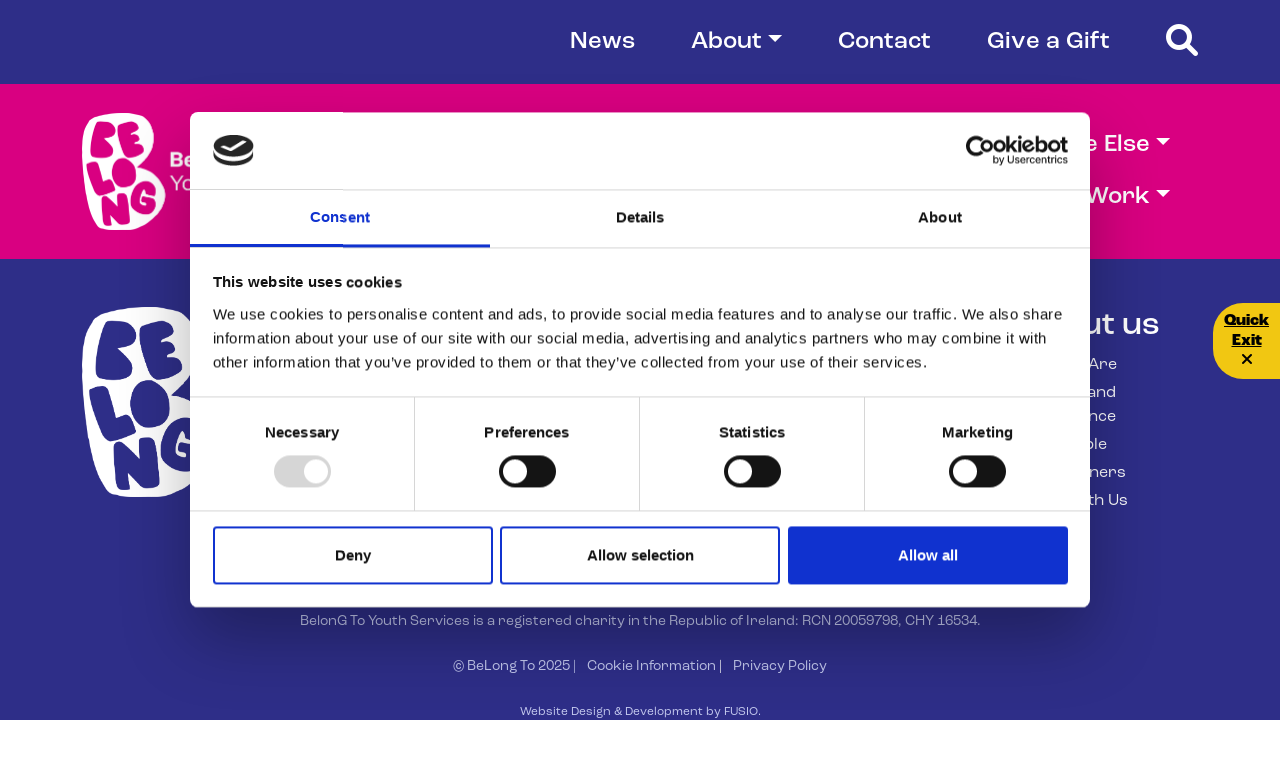

--- FILE ---
content_type: text/html; charset=UTF-8
request_url: https://www.belongto.org/support-for-me/
body_size: 30592
content:
<!doctype html>
<html lang="en-GB">
	<head>
<script id="Cookiebot" src="https://consent.cookiebot.com/uc.js" data-cbid="8a0e0418-0cb2-4584-b22a-4b336cc2483e" data-blockingmode="auto" type="text/javascript"></script>

<!-- Google Tag Manager -->
<script>(function(w,d,s,l,i){w[l]=w[l]||[];w[l].push({'gtm.start':
new Date().getTime(),event:'gtm.js'});var f=d.getElementsByTagName(s)[0],
j=d.createElement(s),dl=l!='dataLayer'?'&l='+l:'';j.async=true;j.src=
'https://www.googletagmanager.com/gtm.js?id='+i+dl;f.parentNode.insertBefore(j,f);
})(window,document,'script','dataLayer','GTM-MXC44KL8');</script>
<!-- End Google Tag Manager -->

<!--script>
        !function (w, d, t) {
          w.TiktokAnalyticsObject=t;var ttq=w[t]=w[t]||[];ttq.methods=["page","track","identify","instances","debug","on","off","once","ready","alias","group","enableCookie","disableCookie"],ttq.setAndDefer=function(t,e){t[e]=function(){t.push([e].concat(Array.prototype.slice.call(arguments,0)))}};for(var i=0;i<ttq.methods.length;i++)ttq.setAndDefer(ttq,ttq.methods[i]);ttq.instance=function(t){for(var e=ttq._i[t]||[],n=0;n<ttq.methods.length;n++
)ttq.setAndDefer(e,ttq.methods[n]);return e},ttq.load=function(e,n){var i="https://analytics.tiktok.com/i18n/pixel/events.js";ttq._i=ttq._i||{},ttq._i[e]=[],ttq._i[e]._u=i,ttq._t=ttq._t||{},ttq._t[e]=+new Date,ttq._o=ttq._o||{},ttq._o[e]=n||{};n=document.createElement("script");n.type="text/javascript",n.async=!0,n.src=i+"?sdkid="+e+"&lib="+t;e=document.getElementsByTagName("script")[0];e.parentNode.insertBefore(n,e)};
          ttq.load('CKOHDGJC77U3K90HBS90');
          ttq.page();
        }(window, document, 'ttq');
    </script-->
	
	<meta charset="utf-8">
	<meta http-equiv="x-ua-compatible" content="ie=edge">
	<meta name="viewport" content="width=device-width, initial-scale=1, shrink-to-fit=no">

	

	<meta name='robots' content='index, follow, max-image-preview:large, max-snippet:-1, max-video-preview:-1' />
	<style>img:is([sizes="auto" i], [sizes^="auto," i]) { contain-intrinsic-size: 3000px 1500px }</style>
	
	<!-- This site is optimized with the Yoast SEO plugin v25.3 - https://yoast.com/wordpress/plugins/seo/ -->
	<title>Support For Me - Belong To - LGBTQ+ Youth Ireland</title>
	<link rel="canonical" href="https://www.belongto.org/support-for-me/" />
	<meta property="og:locale" content="en_GB" />
	<meta property="og:type" content="article" />
	<meta property="og:title" content="Support For Me - Belong To - LGBTQ+ Youth Ireland" />
	<meta property="og:url" content="https://www.belongto.org/support-for-me/" />
	<meta property="og:site_name" content="Belong To - LGBTQ+ Youth Ireland" />
	<meta property="article:publisher" content="https://www.facebook.com/belongtoyouthservices/" />
	<meta property="article:modified_time" content="2023-06-13T08:43:28+00:00" />
	<meta name="twitter:card" content="summary_large_image" />
	<meta name="twitter:site" content="@Belong_To" />
	<script type="application/ld+json" class="yoast-schema-graph">{"@context":"https://schema.org","@graph":[{"@type":"WebPage","@id":"https://www.belongto.org/support-for-me/","url":"https://www.belongto.org/support-for-me/","name":"Support For Me - Belong To - LGBTQ+ Youth Ireland","isPartOf":{"@id":"https://www.belongto.org/#website"},"datePublished":"2023-06-13T08:43:27+00:00","dateModified":"2023-06-13T08:43:28+00:00","breadcrumb":{"@id":"https://www.belongto.org/support-for-me/#breadcrumb"},"inLanguage":"en-GB","potentialAction":[{"@type":"ReadAction","target":["https://www.belongto.org/support-for-me/"]}]},{"@type":"BreadcrumbList","@id":"https://www.belongto.org/support-for-me/#breadcrumb","itemListElement":[{"@type":"ListItem","position":1,"name":"Home","item":"https://www.belongto.org/"},{"@type":"ListItem","position":2,"name":"Support For Me"}]},{"@type":"WebSite","@id":"https://www.belongto.org/#website","url":"https://www.belongto.org/","name":"Belong To - LGBTQ+ Youth Ireland","description":"LGBTQ+ Youth Ireland","publisher":{"@id":"https://www.belongto.org/#organization"},"potentialAction":[{"@type":"SearchAction","target":{"@type":"EntryPoint","urlTemplate":"https://www.belongto.org/?s={search_term_string}"},"query-input":{"@type":"PropertyValueSpecification","valueRequired":true,"valueName":"search_term_string"}}],"inLanguage":"en-GB"},{"@type":"Organization","@id":"https://www.belongto.org/#organization","name":"Belong To - LGBTQ+ Youth Ireland","url":"https://www.belongto.org/","logo":{"@type":"ImageObject","inLanguage":"en-GB","@id":"https://www.belongto.org/#/schema/logo/image/","url":"https://www.belongto.org/app/uploads/2022/09/Master_Logo_RGB_Pink2-1.png","contentUrl":"https://www.belongto.org/app/uploads/2022/09/Master_Logo_RGB_Pink2-1.png","width":355,"height":150,"caption":"Belong To - LGBTQ+ Youth Ireland"},"image":{"@id":"https://www.belongto.org/#/schema/logo/image/"},"sameAs":["https://www.facebook.com/belongtoyouthservices/","https://x.com/Belong_To","https://www.instagram.com/belongtoyouthservices/","https://www.linkedin.com/company/belong-to-youth-services/"]}]}</script>
	<!-- / Yoast SEO plugin. -->


<link rel='dns-prefetch' href='//www.belongto.org' />
<script type="text/javascript">
/* <![CDATA[ */
window._wpemojiSettings = {"baseUrl":"https:\/\/s.w.org\/images\/core\/emoji\/15.1.0\/72x72\/","ext":".png","svgUrl":"https:\/\/s.w.org\/images\/core\/emoji\/15.1.0\/svg\/","svgExt":".svg","source":{"concatemoji":"https:\/\/www.belongto.org\/wp\/wp-includes\/js\/wp-emoji-release.min.js?ver=6.8.1"}};
/*! This file is auto-generated */
!function(i,n){var o,s,e;function c(e){try{var t={supportTests:e,timestamp:(new Date).valueOf()};sessionStorage.setItem(o,JSON.stringify(t))}catch(e){}}function p(e,t,n){e.clearRect(0,0,e.canvas.width,e.canvas.height),e.fillText(t,0,0);var t=new Uint32Array(e.getImageData(0,0,e.canvas.width,e.canvas.height).data),r=(e.clearRect(0,0,e.canvas.width,e.canvas.height),e.fillText(n,0,0),new Uint32Array(e.getImageData(0,0,e.canvas.width,e.canvas.height).data));return t.every(function(e,t){return e===r[t]})}function u(e,t,n){switch(t){case"flag":return n(e,"\ud83c\udff3\ufe0f\u200d\u26a7\ufe0f","\ud83c\udff3\ufe0f\u200b\u26a7\ufe0f")?!1:!n(e,"\ud83c\uddfa\ud83c\uddf3","\ud83c\uddfa\u200b\ud83c\uddf3")&&!n(e,"\ud83c\udff4\udb40\udc67\udb40\udc62\udb40\udc65\udb40\udc6e\udb40\udc67\udb40\udc7f","\ud83c\udff4\u200b\udb40\udc67\u200b\udb40\udc62\u200b\udb40\udc65\u200b\udb40\udc6e\u200b\udb40\udc67\u200b\udb40\udc7f");case"emoji":return!n(e,"\ud83d\udc26\u200d\ud83d\udd25","\ud83d\udc26\u200b\ud83d\udd25")}return!1}function f(e,t,n){var r="undefined"!=typeof WorkerGlobalScope&&self instanceof WorkerGlobalScope?new OffscreenCanvas(300,150):i.createElement("canvas"),a=r.getContext("2d",{willReadFrequently:!0}),o=(a.textBaseline="top",a.font="600 32px Arial",{});return e.forEach(function(e){o[e]=t(a,e,n)}),o}function t(e){var t=i.createElement("script");t.src=e,t.defer=!0,i.head.appendChild(t)}"undefined"!=typeof Promise&&(o="wpEmojiSettingsSupports",s=["flag","emoji"],n.supports={everything:!0,everythingExceptFlag:!0},e=new Promise(function(e){i.addEventListener("DOMContentLoaded",e,{once:!0})}),new Promise(function(t){var n=function(){try{var e=JSON.parse(sessionStorage.getItem(o));if("object"==typeof e&&"number"==typeof e.timestamp&&(new Date).valueOf()<e.timestamp+604800&&"object"==typeof e.supportTests)return e.supportTests}catch(e){}return null}();if(!n){if("undefined"!=typeof Worker&&"undefined"!=typeof OffscreenCanvas&&"undefined"!=typeof URL&&URL.createObjectURL&&"undefined"!=typeof Blob)try{var e="postMessage("+f.toString()+"("+[JSON.stringify(s),u.toString(),p.toString()].join(",")+"));",r=new Blob([e],{type:"text/javascript"}),a=new Worker(URL.createObjectURL(r),{name:"wpTestEmojiSupports"});return void(a.onmessage=function(e){c(n=e.data),a.terminate(),t(n)})}catch(e){}c(n=f(s,u,p))}t(n)}).then(function(e){for(var t in e)n.supports[t]=e[t],n.supports.everything=n.supports.everything&&n.supports[t],"flag"!==t&&(n.supports.everythingExceptFlag=n.supports.everythingExceptFlag&&n.supports[t]);n.supports.everythingExceptFlag=n.supports.everythingExceptFlag&&!n.supports.flag,n.DOMReady=!1,n.readyCallback=function(){n.DOMReady=!0}}).then(function(){return e}).then(function(){var e;n.supports.everything||(n.readyCallback(),(e=n.source||{}).concatemoji?t(e.concatemoji):e.wpemoji&&e.twemoji&&(t(e.twemoji),t(e.wpemoji)))}))}((window,document),window._wpemojiSettings);
/* ]]> */
</script>
<link rel='stylesheet' id='uagb-block-css-css' href='https://www.belongto.org/app/uploads/uag-plugin/custom-style-blocks.css?ver=2.19.9' type='text/css' media='all' />
<style id='wp-emoji-styles-inline-css' type='text/css'>

	img.wp-smiley, img.emoji {
		display: inline !important;
		border: none !important;
		box-shadow: none !important;
		height: 1em !important;
		width: 1em !important;
		margin: 0 0.07em !important;
		vertical-align: -0.1em !important;
		background: none !important;
		padding: 0 !important;
	}
</style>
<link rel='stylesheet' id='wp-block-library-css' href='https://www.belongto.org/wp/wp-includes/css/dist/block-library/style.min.css?ver=6.8.1' type='text/css' media='all' />
<style id='global-styles-inline-css' type='text/css'>
:root{--wp--preset--aspect-ratio--square: 1;--wp--preset--aspect-ratio--4-3: 4/3;--wp--preset--aspect-ratio--3-4: 3/4;--wp--preset--aspect-ratio--3-2: 3/2;--wp--preset--aspect-ratio--2-3: 2/3;--wp--preset--aspect-ratio--16-9: 16/9;--wp--preset--aspect-ratio--9-16: 9/16;--wp--preset--color--black: #000000;--wp--preset--color--cyan-bluish-gray: #abb8c3;--wp--preset--color--white: #ffffff;--wp--preset--color--pale-pink: #f78da7;--wp--preset--color--vivid-red: #cf2e2e;--wp--preset--color--luminous-vivid-orange: #ff6900;--wp--preset--color--luminous-vivid-amber: #fcb900;--wp--preset--color--light-green-cyan: #7bdcb5;--wp--preset--color--vivid-green-cyan: #00d084;--wp--preset--color--pale-cyan-blue: #8ed1fc;--wp--preset--color--vivid-cyan-blue: #0693e3;--wp--preset--color--vivid-purple: #9b51e0;--wp--preset--gradient--vivid-cyan-blue-to-vivid-purple: linear-gradient(135deg,rgba(6,147,227,1) 0%,rgb(155,81,224) 100%);--wp--preset--gradient--light-green-cyan-to-vivid-green-cyan: linear-gradient(135deg,rgb(122,220,180) 0%,rgb(0,208,130) 100%);--wp--preset--gradient--luminous-vivid-amber-to-luminous-vivid-orange: linear-gradient(135deg,rgba(252,185,0,1) 0%,rgba(255,105,0,1) 100%);--wp--preset--gradient--luminous-vivid-orange-to-vivid-red: linear-gradient(135deg,rgba(255,105,0,1) 0%,rgb(207,46,46) 100%);--wp--preset--gradient--very-light-gray-to-cyan-bluish-gray: linear-gradient(135deg,rgb(238,238,238) 0%,rgb(169,184,195) 100%);--wp--preset--gradient--cool-to-warm-spectrum: linear-gradient(135deg,rgb(74,234,220) 0%,rgb(151,120,209) 20%,rgb(207,42,186) 40%,rgb(238,44,130) 60%,rgb(251,105,98) 80%,rgb(254,248,76) 100%);--wp--preset--gradient--blush-light-purple: linear-gradient(135deg,rgb(255,206,236) 0%,rgb(152,150,240) 100%);--wp--preset--gradient--blush-bordeaux: linear-gradient(135deg,rgb(254,205,165) 0%,rgb(254,45,45) 50%,rgb(107,0,62) 100%);--wp--preset--gradient--luminous-dusk: linear-gradient(135deg,rgb(255,203,112) 0%,rgb(199,81,192) 50%,rgb(65,88,208) 100%);--wp--preset--gradient--pale-ocean: linear-gradient(135deg,rgb(255,245,203) 0%,rgb(182,227,212) 50%,rgb(51,167,181) 100%);--wp--preset--gradient--electric-grass: linear-gradient(135deg,rgb(202,248,128) 0%,rgb(113,206,126) 100%);--wp--preset--gradient--midnight: linear-gradient(135deg,rgb(2,3,129) 0%,rgb(40,116,252) 100%);--wp--preset--font-size--small: 13px;--wp--preset--font-size--medium: 20px;--wp--preset--font-size--large: 36px;--wp--preset--font-size--x-large: 42px;--wp--preset--spacing--20: 0.44rem;--wp--preset--spacing--30: 0.67rem;--wp--preset--spacing--40: 1rem;--wp--preset--spacing--50: 1.5rem;--wp--preset--spacing--60: 2.25rem;--wp--preset--spacing--70: 3.38rem;--wp--preset--spacing--80: 5.06rem;--wp--preset--shadow--natural: 6px 6px 9px rgba(0, 0, 0, 0.2);--wp--preset--shadow--deep: 12px 12px 50px rgba(0, 0, 0, 0.4);--wp--preset--shadow--sharp: 6px 6px 0px rgba(0, 0, 0, 0.2);--wp--preset--shadow--outlined: 6px 6px 0px -3px rgba(255, 255, 255, 1), 6px 6px rgba(0, 0, 0, 1);--wp--preset--shadow--crisp: 6px 6px 0px rgba(0, 0, 0, 1);}:where(body) { margin: 0; }.wp-site-blocks > .alignleft { float: left; margin-right: 2em; }.wp-site-blocks > .alignright { float: right; margin-left: 2em; }.wp-site-blocks > .aligncenter { justify-content: center; margin-left: auto; margin-right: auto; }:where(.is-layout-flex){gap: 0.5em;}:where(.is-layout-grid){gap: 0.5em;}.is-layout-flow > .alignleft{float: left;margin-inline-start: 0;margin-inline-end: 2em;}.is-layout-flow > .alignright{float: right;margin-inline-start: 2em;margin-inline-end: 0;}.is-layout-flow > .aligncenter{margin-left: auto !important;margin-right: auto !important;}.is-layout-constrained > .alignleft{float: left;margin-inline-start: 0;margin-inline-end: 2em;}.is-layout-constrained > .alignright{float: right;margin-inline-start: 2em;margin-inline-end: 0;}.is-layout-constrained > .aligncenter{margin-left: auto !important;margin-right: auto !important;}.is-layout-constrained > :where(:not(.alignleft):not(.alignright):not(.alignfull)){margin-left: auto !important;margin-right: auto !important;}body .is-layout-flex{display: flex;}.is-layout-flex{flex-wrap: wrap;align-items: center;}.is-layout-flex > :is(*, div){margin: 0;}body .is-layout-grid{display: grid;}.is-layout-grid > :is(*, div){margin: 0;}body{padding-top: 0px;padding-right: 0px;padding-bottom: 0px;padding-left: 0px;}a:where(:not(.wp-element-button)){text-decoration: underline;}:root :where(.wp-element-button, .wp-block-button__link){background-color: #32373c;border-width: 0;color: #fff;font-family: inherit;font-size: inherit;line-height: inherit;padding: calc(0.667em + 2px) calc(1.333em + 2px);text-decoration: none;}.has-black-color{color: var(--wp--preset--color--black) !important;}.has-cyan-bluish-gray-color{color: var(--wp--preset--color--cyan-bluish-gray) !important;}.has-white-color{color: var(--wp--preset--color--white) !important;}.has-pale-pink-color{color: var(--wp--preset--color--pale-pink) !important;}.has-vivid-red-color{color: var(--wp--preset--color--vivid-red) !important;}.has-luminous-vivid-orange-color{color: var(--wp--preset--color--luminous-vivid-orange) !important;}.has-luminous-vivid-amber-color{color: var(--wp--preset--color--luminous-vivid-amber) !important;}.has-light-green-cyan-color{color: var(--wp--preset--color--light-green-cyan) !important;}.has-vivid-green-cyan-color{color: var(--wp--preset--color--vivid-green-cyan) !important;}.has-pale-cyan-blue-color{color: var(--wp--preset--color--pale-cyan-blue) !important;}.has-vivid-cyan-blue-color{color: var(--wp--preset--color--vivid-cyan-blue) !important;}.has-vivid-purple-color{color: var(--wp--preset--color--vivid-purple) !important;}.has-black-background-color{background-color: var(--wp--preset--color--black) !important;}.has-cyan-bluish-gray-background-color{background-color: var(--wp--preset--color--cyan-bluish-gray) !important;}.has-white-background-color{background-color: var(--wp--preset--color--white) !important;}.has-pale-pink-background-color{background-color: var(--wp--preset--color--pale-pink) !important;}.has-vivid-red-background-color{background-color: var(--wp--preset--color--vivid-red) !important;}.has-luminous-vivid-orange-background-color{background-color: var(--wp--preset--color--luminous-vivid-orange) !important;}.has-luminous-vivid-amber-background-color{background-color: var(--wp--preset--color--luminous-vivid-amber) !important;}.has-light-green-cyan-background-color{background-color: var(--wp--preset--color--light-green-cyan) !important;}.has-vivid-green-cyan-background-color{background-color: var(--wp--preset--color--vivid-green-cyan) !important;}.has-pale-cyan-blue-background-color{background-color: var(--wp--preset--color--pale-cyan-blue) !important;}.has-vivid-cyan-blue-background-color{background-color: var(--wp--preset--color--vivid-cyan-blue) !important;}.has-vivid-purple-background-color{background-color: var(--wp--preset--color--vivid-purple) !important;}.has-black-border-color{border-color: var(--wp--preset--color--black) !important;}.has-cyan-bluish-gray-border-color{border-color: var(--wp--preset--color--cyan-bluish-gray) !important;}.has-white-border-color{border-color: var(--wp--preset--color--white) !important;}.has-pale-pink-border-color{border-color: var(--wp--preset--color--pale-pink) !important;}.has-vivid-red-border-color{border-color: var(--wp--preset--color--vivid-red) !important;}.has-luminous-vivid-orange-border-color{border-color: var(--wp--preset--color--luminous-vivid-orange) !important;}.has-luminous-vivid-amber-border-color{border-color: var(--wp--preset--color--luminous-vivid-amber) !important;}.has-light-green-cyan-border-color{border-color: var(--wp--preset--color--light-green-cyan) !important;}.has-vivid-green-cyan-border-color{border-color: var(--wp--preset--color--vivid-green-cyan) !important;}.has-pale-cyan-blue-border-color{border-color: var(--wp--preset--color--pale-cyan-blue) !important;}.has-vivid-cyan-blue-border-color{border-color: var(--wp--preset--color--vivid-cyan-blue) !important;}.has-vivid-purple-border-color{border-color: var(--wp--preset--color--vivid-purple) !important;}.has-vivid-cyan-blue-to-vivid-purple-gradient-background{background: var(--wp--preset--gradient--vivid-cyan-blue-to-vivid-purple) !important;}.has-light-green-cyan-to-vivid-green-cyan-gradient-background{background: var(--wp--preset--gradient--light-green-cyan-to-vivid-green-cyan) !important;}.has-luminous-vivid-amber-to-luminous-vivid-orange-gradient-background{background: var(--wp--preset--gradient--luminous-vivid-amber-to-luminous-vivid-orange) !important;}.has-luminous-vivid-orange-to-vivid-red-gradient-background{background: var(--wp--preset--gradient--luminous-vivid-orange-to-vivid-red) !important;}.has-very-light-gray-to-cyan-bluish-gray-gradient-background{background: var(--wp--preset--gradient--very-light-gray-to-cyan-bluish-gray) !important;}.has-cool-to-warm-spectrum-gradient-background{background: var(--wp--preset--gradient--cool-to-warm-spectrum) !important;}.has-blush-light-purple-gradient-background{background: var(--wp--preset--gradient--blush-light-purple) !important;}.has-blush-bordeaux-gradient-background{background: var(--wp--preset--gradient--blush-bordeaux) !important;}.has-luminous-dusk-gradient-background{background: var(--wp--preset--gradient--luminous-dusk) !important;}.has-pale-ocean-gradient-background{background: var(--wp--preset--gradient--pale-ocean) !important;}.has-electric-grass-gradient-background{background: var(--wp--preset--gradient--electric-grass) !important;}.has-midnight-gradient-background{background: var(--wp--preset--gradient--midnight) !important;}.has-small-font-size{font-size: var(--wp--preset--font-size--small) !important;}.has-medium-font-size{font-size: var(--wp--preset--font-size--medium) !important;}.has-large-font-size{font-size: var(--wp--preset--font-size--large) !important;}.has-x-large-font-size{font-size: var(--wp--preset--font-size--x-large) !important;}
:where(.wp-block-post-template.is-layout-flex){gap: 1.25em;}:where(.wp-block-post-template.is-layout-grid){gap: 1.25em;}
:where(.wp-block-columns.is-layout-flex){gap: 2em;}:where(.wp-block-columns.is-layout-grid){gap: 2em;}
:root :where(.wp-block-pullquote){font-size: 1.5em;line-height: 1.6;}
</style>
<style id='akismet-widget-style-inline-css' type='text/css'>

			.a-stats {
				--akismet-color-mid-green: #357b49;
				--akismet-color-white: #fff;
				--akismet-color-light-grey: #f6f7f7;

				max-width: 350px;
				width: auto;
			}

			.a-stats * {
				all: unset;
				box-sizing: border-box;
			}

			.a-stats strong {
				font-weight: 600;
			}

			.a-stats a.a-stats__link,
			.a-stats a.a-stats__link:visited,
			.a-stats a.a-stats__link:active {
				background: var(--akismet-color-mid-green);
				border: none;
				box-shadow: none;
				border-radius: 8px;
				color: var(--akismet-color-white);
				cursor: pointer;
				display: block;
				font-family: -apple-system, BlinkMacSystemFont, 'Segoe UI', 'Roboto', 'Oxygen-Sans', 'Ubuntu', 'Cantarell', 'Helvetica Neue', sans-serif;
				font-weight: 500;
				padding: 12px;
				text-align: center;
				text-decoration: none;
				transition: all 0.2s ease;
			}

			/* Extra specificity to deal with TwentyTwentyOne focus style */
			.widget .a-stats a.a-stats__link:focus {
				background: var(--akismet-color-mid-green);
				color: var(--akismet-color-white);
				text-decoration: none;
			}

			.a-stats a.a-stats__link:hover {
				filter: brightness(110%);
				box-shadow: 0 4px 12px rgba(0, 0, 0, 0.06), 0 0 2px rgba(0, 0, 0, 0.16);
			}

			.a-stats .count {
				color: var(--akismet-color-white);
				display: block;
				font-size: 1.5em;
				line-height: 1.4;
				padding: 0 13px;
				white-space: nowrap;
			}
		
</style>
<script data-cookieconsent="ignore" type="text/javascript" src="https://www.belongto.org/wp/wp-includes/js/jquery/jquery.min.js?ver=3.7.1" id="jquery-core-js"></script>
<script data-cookieconsent="ignore" type="text/javascript" src="https://www.belongto.org/wp/wp-includes/js/jquery/jquery-migrate.min.js?ver=3.4.1" id="jquery-migrate-js"></script>
<link rel="https://api.w.org/" href="https://www.belongto.org/wp-json/" /><link rel="alternate" title="JSON" type="application/json" href="https://www.belongto.org/wp-json/wp/v2/pages/5167" /><link rel="EditURI" type="application/rsd+xml" title="RSD" href="https://www.belongto.org/wp/xmlrpc.php?rsd" />
<meta name="generator" content="WordPress 6.8.1" />
<link rel='shortlink' href='https://www.belongto.org/?p=5167' />
<link rel="alternate" title="oEmbed (JSON)" type="application/json+oembed" href="https://www.belongto.org/wp-json/oembed/1.0/embed?url=https%3A%2F%2Fwww.belongto.org%2Fsupport-for-me%2F" />
<link rel="alternate" title="oEmbed (XML)" type="text/xml+oembed" href="https://www.belongto.org/wp-json/oembed/1.0/embed?url=https%3A%2F%2Fwww.belongto.org%2Fsupport-for-me%2F&#038;format=xml" />
<style id="uagb-style-conditional-extension">@media (min-width: 1025px){body .uag-hide-desktop.uagb-google-map__wrap,body .uag-hide-desktop{display:none !important}}@media (min-width: 768px) and (max-width: 1024px){body .uag-hide-tab.uagb-google-map__wrap,body .uag-hide-tab{display:none !important}}@media (max-width: 767px){body .uag-hide-mob.uagb-google-map__wrap,body .uag-hide-mob{display:none !important}}</style><style id="uagb-style-frontend-5712">.uagb-block-cde208f4.uagb-popup-builder{align-items: center;justify-content: center;background-color: rgba(0,0,0,0.75);}.uagb-block-cde208f4 .uagb-popup-builder__wrapper{pointer-events: auto;}.uagb-block-cde208f4 .uagb-popup-builder__wrapper--banner{height: auto;min-height: 400px;}.uagb-block-cde208f4 .uagb-popup-builder__wrapper--popup{max-height: 400px;width: 700px;margin:    ;}.uagb-block-cde208f4 .uagb-popup-builder__close{right: 0;padding:    ;}.uagb-block-cde208f4 .uagb-popup-builder__close svg{width: 25px;height: 25px;line-height: 25px;font-size: 25px;}.uagb-block-cde208f4 button.uagb-popup-builder__close{right: 0;padding:    ;}.uagb-block-cde208f4 button.uagb-popup-builder__close svg{width: 25px;height: 25px;line-height: 25px;font-size: 25px;}.uagb-block-cde208f4 .uagb-popup-builder__container{box-shadow: 0px 0px 0 #00000070;padding: 32px 32px 32px 32px;border-top-left-radius: 4px;border-top-right-radius: 4px;border-bottom-left-radius: 4px;border-bottom-right-radius: 4px;border-style: none;background-color: #fff;}.uagb-block-cde208f4 .uagb-popup-builder__container--banner{min-height: 400px;}.uagb-block-cde208f4 .uagb-popup-builder__container--popup{max-height: 400px;}.uagb-block-645bfe65 .uagb-ifb-icon{width: 30px;line-height: 30px;}.uagb-block-645bfe65 .uagb-ifb-icon > span{font-size: 30px;width: 30px;line-height: 30px;color: #333;}.uagb-block-645bfe65 .uagb-ifb-icon svg{fill: #333;}.uagb-block-645bfe65.uagb-infobox__content-wrap .uagb-ifb-icon-wrap svg{width: 30px;height: 30px;line-height: 30px;font-size: 30px;color: #333;fill: #333;}.uagb-block-645bfe65 .uagb-ifb-content .uagb-ifb-icon-wrap svg{line-height: 30px;font-size: 30px;color: #333;fill: #333;}.uagb-block-645bfe65 .uagb-iconbox-icon-wrap{margin: auto;display: inline-flex;align-items: center;justify-content: center;box-sizing: content-box;width: 30px;height: 30px;line-height: 30px;padding-left: 0px;padding-right: 0px;padding-top: 0px;padding-bottom: 15px;}.uagb-block-645bfe65.uagb-infobox__content-wrap .uagb-ifb-icon-wrap > svg{padding-left: 0px;padding-right: 0px;padding-top: 0px;padding-bottom: 15px;}.uagb-block-645bfe65.uagb-infobox__content-wrap .uagb-ifb-content .uagb-ifb-icon-wrap > svg{padding-left: 0px;padding-right: 0px;padding-top: 0px;padding-bottom: 15px;}.uagb-block-645bfe65 .uagb-ifb-content .uagb-ifb-left-title-image svg{width: 30px;line-height: 30px;font-size: 30px;color: #333;fill: #333;}.uagb-block-645bfe65 .uagb-ifb-content .uagb-ifb-right-title-image svg{width: 30px;line-height: 30px;font-size: 30px;color: #333;fill: #333;}.uagb-block-645bfe65 .uagb-infobox__content-wrap .uagb-ifb-imgicon-wrap{padding-left: 0px;padding-right: 0px;padding-top: 0px;padding-bottom: 15px;}.uagb-block-645bfe65 .uagb-infobox .uagb-ifb-image-content img{border-radius: 0px;}.uagb-block-645bfe65.uagb-infobox__content-wrap img{padding-left: 0px;padding-right: 0px;padding-top: 0px;padding-bottom: 15px;border-radius: 0px;}.uagb-block-645bfe65.uagb-infobox__content-wrap .uagb-ifb-content .uagb-ifb-right-title-image > img{padding-left: 0px;padding-right: 0px;padding-top: 0px;padding-bottom: 15px;border-radius: 0px;}.uagb-block-645bfe65.uagb-infobox__content-wrap .uagb-ifb-content .uagb-ifb-left-title-image > img{padding-left: 0px;padding-right: 0px;padding-top: 0px;padding-bottom: 15px;border-radius: 0px;}.uagb-block-645bfe65.uagb-infobox__content-wrap .uagb-ifb-content > img{padding-left: 0px;padding-right: 0px;padding-top: 0px;padding-bottom: 15px;border-radius: 0px;}.uagb-block-645bfe65 .uagb-ifb-title-wrap .uagb-ifb-title-prefix{margin-bottom: 10px;margin-top: 5px;}.uagb-block-645bfe65.wp-block-uagb-info-box .uagb-ifb-title{margin-bottom: 10px;}.uagb-block-645bfe65.wp-block-uagb-info-box .uagb-ifb-desc{margin-bottom: 30px;}.uagb-block-645bfe65 .uagb-ifb-separator{width: 30%;border-top-width: 2px;border-top-color: #333;border-top-style: solid;margin-bottom: 0px;}.uagb-block-645bfe65 .uagb-infobox__content-wrap .uagb-ifb-separator{width: 30%;border-top-width: 2px;border-top-color: #333;border-top-style: solid;}.uagb-block-645bfe65 .uagb-ifb-align-icon-after{margin-left: 5px;}.uagb-block-645bfe65 .uagb-ifb-align-icon-before{margin-right: 5px;}.uagb-block-645bfe65.uagb-infobox__content-wrap .uagb-ifb-content svg{box-sizing: content-box;}.uagb-block-645bfe65.uagb-infobox__content-wrap .uagb-ifb-content img{box-sizing: content-box;}.uagb-block-645bfe65 .uagb-infobox__content-wrap{text-align: center;}.uagb-block-645bfe65.uagb-infobox-icon-above-title{text-align: center;}.uagb-block-645bfe65.uagb-infobox__content-wrap .uagb-infobox-cta-link > svg {margin-left: 5px;}.uagb-block-645bfe65.wp-block-uagb-info-box .wp-block-button.uagb-ifb-button-wrapper .uagb-infobox-cta-link{padding-top: 14px;padding-bottom: 14px;padding-left: 28px;padding-right: 28px;}.uagb-block-645bfe65.wp-block-uagb-info-box.uagb-infobox__content-wrap .wp-block-button.uagb-ifb-button-wrapper .uagb-infobox-cta-link.wp-block-button__link{padding-top: 14px;padding-bottom: 14px;padding-left: 28px;padding-right: 28px;}[dir=rtl] .uagb-block-645bfe65 .uagb-iconbox-icon-wrap{padding-right: 0px;padding-left: 0px;}[dir=rtl] .uagb-block-645bfe65.uagb-infobox__content-wrap .uagb-ifb-icon-wrap > svg{padding-right: 0px;padding-left: 0px;}[dir=rtl] .uagb-block-645bfe65.uagb-infobox__content-wrap .uagb-ifb-content .uagb-ifb-icon-wrap > svg{padding-right: 0px;padding-left: 0px;}[dir=rtl] .uagb-block-645bfe65.uagb-infobox__content-wrap img{padding-right: 0px;padding-left: 0px;}[dir=rtl] .uagb-block-645bfe65.uagb-infobox__content-wrap .uagb-ifb-content .uagb-ifb-right-title-image > img{padding-right: 0px;padding-left: 0px;}[dir=rtl] .uagb-block-645bfe65.uagb-infobox__content-wrap .uagb-ifb-content .uagb-ifb-left-title-image > img{padding-right: 0px;padding-left: 0px;}[dir=rtl] .uagb-block-645bfe65.uagb-infobox__content-wrap .uagb-ifb-content > img{padding-right: 0px;padding-left: 0px;}[dir=rtl] .uagb-block-645bfe65.uagb-infobox__content-wrap{text-align: center;}[dir=rtl] .uagb-block-645bfe65.uagb-infobox-icon-above-title{text-align: center;}[dir=rtl] .uagb-block-645bfe65.uagb-infobox__content-wrap .uagb-infobox-cta-link > svg{margin-right: 5px;margin-left: 0px;}@media only screen and (max-width: 976px) {.uagb-block-cde208f4 .uagb-popup-builder__wrapper--banner{height: auto;}.uagb-block-cde208f4 .uagb-popup-builder__wrapper--popup{margin:    ;}.uagb-block-cde208f4 .uagb-popup-builder__close{padding:    ;}.uagb-block-cde208f4 button.uagb-popup-builder__close{padding:    ;}.uagb-block-cde208f4 .uagb-popup-builder__container{padding:    ;border-style: none;}.uagb-block-645bfe65.uagb-infobox__content-wrap .uagb-ifb-icon-wrap > svg{width: 30px;height: 30px;line-height: 30px;font-size: 30px;}.uagb-block-645bfe65.uagb-infobox__content-wrap .uagb-ifb-content .uagb-ifb-icon-wrap > svg{line-height: 30px;font-size: 30px;}.uagb-block-645bfe65.uagb-infobox__content-wrap .uagb-ifb-content img{box-sizing: content-box;}.uagb-block-645bfe65 .uagb-ifb-icon{width: 30px;line-height: 30px;}.uagb-block-645bfe65 .uagb-ifb-icon > span{font-size: 30px;width: 30px;line-height: 30px;}.uagb-block-645bfe65 .uagb-iconbox-icon-wrap{width: 30px;height: 30px;line-height: 30px;}.uagb-block-645bfe65 .uagb-ifb-content .uagb-ifb-left-title-image > svg{width: 30px;line-height: 30px;font-size: 30px;}.uagb-block-645bfe65 .uagb-ifb-content .uagb-ifb-right-title-image > svg{width: 30px;line-height: 30px;font-size: 30px;}.uagb-block-645bfe65.uagb-infobox__content-wrap .uagb-infobox-cta-link > svg {margin-left: 5px;}[dir=rtl] .uagb-block-645bfe65.uagb-infobox__content-wrap .uagb-infobox-cta-link > svg{margin-right: 5px;margin-left: 0px;}}@media only screen and (max-width: 767px) {.uagb-block-cde208f4 .uagb-popup-builder__wrapper--banner{height: auto;}.uagb-block-cde208f4 .uagb-popup-builder__wrapper--popup{margin:    ;}.uagb-block-cde208f4 .uagb-popup-builder__close{padding:    ;}.uagb-block-cde208f4 button.uagb-popup-builder__close{padding:    ;}.uagb-block-cde208f4 .uagb-popup-builder__container{padding:    ;border-style: none;}.uagb-block-645bfe65.uagb-infobox__content-wrap .uagb-ifb-icon-wrap > svg{width: 30px;height: 30px;line-height: 30px;font-size: 30px;}.uagb-block-645bfe65.uagb-infobox__content-wrap .uagb-ifb-content .uagb-ifb-icon-wrap > svg{line-height: 30px;font-size: 30px;}.uagb-block-645bfe65 .uagb-ifb-content .uagb-ifb-left-title-image > svg{width: 30px;line-height: 30px;font-size: 30px;}.uagb-block-645bfe65 .uagb-ifb-content .uagb-ifb-right-title-image > svg{width: 30px;line-height: 30px;font-size: 30px;}.uagb-block-645bfe65.uagb-infobox__content-wrap .uagb-ifb-content img{box-sizing: content-box;}.uagb-block-645bfe65 .uagb-ifb-icon{width: 30px;line-height: 30px;}.uagb-block-645bfe65 .uagb-ifb-icon > span{font-size: 30px;width: 30px;line-height: 30px;}.uagb-block-645bfe65 .uagb-iconbox-icon-wrap{width: 30px;height: 30px;line-height: 30px;}.uagb-block-645bfe65.uagb-infobox__content-wrap .uagb-infobox-cta-link > svg {margin-left: 5px;}[dir=rtl] .uagb-block-645bfe65.uagb-infobox__content-wrap .uagb-infobox-cta-link > svg{margin-right: 5px;margin-left: 0px;}}</style><link rel="icon" href="https://www.belongto.org/app/uploads/2023/10/cropped-Logo_icon-32x32.png" sizes="32x32" />
<link rel="icon" href="https://www.belongto.org/app/uploads/2023/10/cropped-Logo_icon-192x192.png" sizes="192x192" />
<link rel="apple-touch-icon" href="https://www.belongto.org/app/uploads/2023/10/cropped-Logo_icon-180x180.png" />
<meta name="msapplication-TileImage" content="https://www.belongto.org/app/uploads/2023/10/cropped-Logo_icon-270x270.png" />


		
	<!-- font-family: roc-grotesk, sans-serif; -->
	<link rel="stylesheet" href="https://use.typekit.net/qbn3pfy.css">
	<!-- Fontawesome CSS -->
	<link rel="stylesheet" href="https://cdnjs.cloudflare.com/ajax/libs/font-awesome/6.1.1/css/all.min.css" integrity="sha512-KfkfwYDsLkIlwQp6LFnl8zNdLGxu9YAA1QvwINks4PhcElQSvqcyVLLD9aMhXd13uQjoXtEKNosOWaZqXgel0g==" crossorigin="anonymous" referrerpolicy="no-referrer" />
	<!-- Bootstrap CSS -->
	<link rel="stylesheet" href="https://cdn.jsdelivr.net/npm/bootstrap@5.0.2/dist/css/bootstrap.min.css" integrity="sha384-EVSTQN3/azprG1Anm3QDgpJLIm9Nao0Yz1ztcQTwFspd3yD65VohhpuuCOmLASjC" crossorigin="anonymous">
	<!-- Animate CSS -->
	<link rel="stylesheet" href="/app/themes/belongto/resources/assets/styles/animate.css">
	<!-- Custom styles for this template -->
	<link href="/app/themes/belongto/resources/assets/styles/style.css?v=4" rel="stylesheet">
	

	<script src="https://maps.googleapis.com/maps/api/js?key=AIzaSyAinoaQ3rh8gHOPodgwhEEYNEzq61C3x6o&loading=async"></script>
<script>
	function onRecaptchaLoadCallback() {
		// Now recaptcha has loaded
		if (document.getElementById("g-recaptcha-response") && document.getElementsByName('captcha_settings').length > 0) {
			function timestamp() {
				var response = document.getElementById("g-recaptcha-response");
				if (response == null || response.value.trim() === "") {
					console.log('beep');
					var elems = JSON.parse(document.getElementsByName("captcha_settings")[0].value);
					elems["ts"] = JSON.stringify(new Date().getTime());
					document.getElementsByName("captcha_settings")[0].value = JSON.stringify(elems);
				}
			}
			setInterval(timestamp, 500);
		}
	}
</script>

	<script src="https://www.google.com/recaptcha/api.js?onload=onRecaptchaLoadCallback"></script>


</head>
	<body class="wp-singular page-template-default page page-id-5167 page-parent wp-custom-logo wp-theme-belongtoresources support-for-me app-data index-data singular-data page-data page-5167-data page-support-for-me-data">
		<!-- Google Tag Manager (noscript) -->
<noscript><iframe src="https://www.googletagmanager.com/ns.html?id=GTM-MXC44KL8"
height="0" width="0" style="display:none;visibility:hidden"></iframe></noscript>
<!-- End Google Tag Manager (noscript) -->
		<a class="sr-only sr-only-focusable skipcontent" href="#pagecontent">Skip to main content</a>
		<div id="exit">
			<a href="#exit">
				<span class="sr-only">Quick exit</span>
				<span>Quick exit</span><br>
				<i class="fas fa-times" aria-hidden="true"></i>
			</a>
		</div>
		
				
			<main id="pagecontent">
			<!--
      -->


<nav class="navbar navbar-expand-lg flex-wrap m-0 p-0">
	<div class="main-nav w-100 bg-color-pink color-white order-2 pt-4 pb-5 pb-lg-4">
		<div class="container pl-0 d-flex align-items-center">
			<a class="navbar-brand d-none d-lg-block" href="https://www.belongto.org/">
				<img src="/app/themes/belongto/resources/assets/images/Master_Logo_RGB_White.png" alt="logo">
			</a>
			<div class="d-flex flex-wrap w-100">
				<div class="w-100"><ul id="menu-main-navigation" class="nav navbar-nav w-100 ml-auto d-lg-flex justify-content-lg-end" itemscope itemtype="http://www.schema.org/SiteNavigationElement"><li  id="menu-item-5227" class="menu-item menu-item-type-post_type menu-item-object-page current-menu-item page_item page-item-5167 current_page_item menu-item-has-children dropdown active menu-item-5227 nav-item"><a href="#" data-bs-toggle="dropdown" aria-haspopup="true" aria-expanded="false" class="dropdown-toggle nav-link" id="menu-item-dropdown-5227" aria-current="page"><span itemprop="name">Support For Me</span></a>
<ul class="dropdown-menu" aria-labelledby="menu-item-dropdown-5227">
	<li  id="menu-item-5230" class="menu-item menu-item-type-post_type menu-item-object-page menu-item-has-children dropdown menu-item-5230 nav-item"><a itemprop="url" href="https://www.belongto.org/support-for-me/advice/" class="dropdown-item"><span itemprop="name">Advice &#038; Information</span></a>
	<ul class="dropdown-menu" aria-labelledby="menu-item-dropdown-5227">
		<li  id="menu-item-7072" class="menu-item menu-item-type-post_type menu-item-object-page menu-item-7072 nav-item"><a itemprop="url" href="https://www.belongto.org/support-for-me/advice/lgbtq-youth-hub/" class="dropdown-item"><span itemprop="name">LGBTQ+ Youth Hub</span></a></li>
		<li  id="menu-item-5238" class="menu-item menu-item-type-post_type menu-item-object-page menu-item-5238 nav-item"><a itemprop="url" href="https://www.belongto.org/support-for-me/advice/lgbtq-identities/" class="dropdown-item"><span itemprop="name">LGBTQ+ Identities</span></a></li>
		<li  id="menu-item-5240" class="menu-item menu-item-type-post_type menu-item-object-page menu-item-5240 nav-item"><a itemprop="url" href="https://www.belongto.org/support-for-me/advice/trans-identities/" class="dropdown-item"><span itemprop="name">Trans Identities</span></a></li>
		<li  id="menu-item-5224" class="menu-item menu-item-type-post_type menu-item-object-page menu-item-5224 nav-item"><a itemprop="url" href="https://www.belongto.org/support-for-me/advice/coming-out/" class="dropdown-item"><span itemprop="name">Coming Out</span></a></li>
		<li  id="menu-item-5237" class="menu-item menu-item-type-post_type menu-item-object-page menu-item-5237 nav-item"><a itemprop="url" href="https://www.belongto.org/support-for-me/advice/how-do-i-know-if-am-i-trans/" class="dropdown-item"><span itemprop="name">How do I know if I am Trans?</span></a></li>
		<li  id="menu-item-5232" class="menu-item menu-item-type-post_type menu-item-object-page menu-item-5232 nav-item"><a itemprop="url" href="https://www.belongto.org/support-for-me/advice/self-care-and-wellbeing/" class="dropdown-item"><span itemprop="name">Self-Care and Wellbeing</span></a></li>
		<li  id="menu-item-5235" class="menu-item menu-item-type-post_type menu-item-object-page menu-item-5235 nav-item"><a itemprop="url" href="https://www.belongto.org/support-for-me/advice/relationships/" class="dropdown-item"><span itemprop="name">Relationships</span></a></li>
		<li  id="menu-item-5236" class="menu-item menu-item-type-post_type menu-item-object-page menu-item-5236 nav-item"><a itemprop="url" href="https://www.belongto.org/support-for-me/advice/bullying/" class="dropdown-item"><span itemprop="name">Bullying</span></a></li>
		<li  id="menu-item-5234" class="menu-item menu-item-type-post_type menu-item-object-page menu-item-5234 nav-item"><a itemprop="url" href="https://www.belongto.org/support-for-me/advice/physical-health/" class="dropdown-item"><span itemprop="name">Physical Health</span></a></li>
		<li  id="menu-item-5239" class="menu-item menu-item-type-post_type menu-item-object-page menu-item-5239 nav-item"><a itemprop="url" href="https://www.belongto.org/support-for-me/advice/staying-safe/" class="dropdown-item"><span itemprop="name">Staying Safe Online</span></a></li>
		<li  id="menu-item-6952" class="menu-item menu-item-type-post_type menu-item-object-page menu-item-6952 nav-item"><a itemprop="url" href="https://www.belongto.org/support-for-me/advice/know-your-rights/" class="dropdown-item"><span itemprop="name">Know Your Rights</span></a></li>
		<li  id="menu-item-9997" class="menu-item menu-item-type-post_type menu-item-object-page menu-item-has-children dropdown menu-item-9997 nav-item"><a itemprop="url" href="https://www.belongto.org/mental-health-title-page/" class="dropdown-item"><span itemprop="name">Mental Health</span></a>
		<ul class="dropdown-menu" aria-labelledby="menu-item-dropdown-5227">
			<li  id="menu-item-5231" class="menu-item menu-item-type-post_type menu-item-object-page menu-item-5231 nav-item"><a itemprop="url" href="https://www.belongto.org/support-for-me/advice/mental-health/" class="dropdown-item"><span itemprop="name">Mental Health</span></a></li>
			<li  id="menu-item-9979" class="menu-item menu-item-type-post_type menu-item-object-page menu-item-9979 nav-item"><a itemprop="url" href="https://www.belongto.org/support-for-me/better-out-than-in/managing-anxious-feelings/" class="dropdown-item"><span itemprop="name">Managing Anxious Feelings</span></a></li>
			<li  id="menu-item-9977" class="menu-item menu-item-type-post_type menu-item-object-page menu-item-9977 nav-item"><a itemprop="url" href="https://www.belongto.org/support-for-me/better-out-than-in/managing-low-mood/" class="dropdown-item"><span itemprop="name">Managing Low Mood</span></a></li>
			<li  id="menu-item-9974" class="menu-item menu-item-type-post_type menu-item-object-page menu-item-9974 nav-item"><a itemprop="url" href="https://www.belongto.org/support-for-me/better-out-than-in/managing-sleep-difficulties/" class="dropdown-item"><span itemprop="name">Managing Sleep Difficulties</span></a></li>
			<li  id="menu-item-9978" class="menu-item menu-item-type-post_type menu-item-object-page menu-item-9978 nav-item"><a itemprop="url" href="https://www.belongto.org/support-for-me/better-out-than-in/managing-external-reactions/" class="dropdown-item"><span itemprop="name">Managing External Reactions</span></a></li>
			<li  id="menu-item-9976" class="menu-item menu-item-type-post_type menu-item-object-page menu-item-9976 nav-item"><a itemprop="url" href="https://www.belongto.org/support-for-me/better-out-than-in/managing-self-doubt/" class="dropdown-item"><span itemprop="name">Managing Self-Doubt</span></a></li>
			<li  id="menu-item-9975" class="menu-item menu-item-type-post_type menu-item-object-page menu-item-9975 nav-item"><a itemprop="url" href="https://www.belongto.org/support-for-me/better-out-than-in/managing-self-esteem/" class="dropdown-item"><span itemprop="name">Managing Self-Esteem</span></a></li>
		</ul>
</li>
	</ul>
</li>
	<li  id="menu-item-5241" class="menu-item menu-item-type-post_type menu-item-object-page menu-item-5241 nav-item"><a itemprop="url" href="https://www.belongto.org/find-a-youth-group/" class="dropdown-item"><span itemprop="name">Find An LGBTQ+ Youth Group</span></a></li>
	<li  id="menu-item-8148" class="menu-item menu-item-type-post_type menu-item-object-page menu-item-8148 nav-item"><a itemprop="url" href="https://www.belongto.org/support-for-me/support-services/belongto-youthgroups/" class="dropdown-item"><span itemprop="name">Belong To’s Youth Groups</span></a></li>
	<li  id="menu-item-5242" class="menu-item menu-item-type-post_type menu-item-object-page menu-item-has-children dropdown menu-item-5242 nav-item"><a itemprop="url" href="https://www.belongto.org/?page_id=5154" class="dropdown-item"><span itemprop="name">Support Services</span></a>
	<ul class="dropdown-menu" aria-labelledby="menu-item-dropdown-5227">
		<li  id="menu-item-6158" class="menu-item menu-item-type-post_type menu-item-object-page menu-item-6158 nav-item"><a itemprop="url" href="https://www.belongto.org/support-for-me/support-services/" class="dropdown-item"><span itemprop="name">Our Support Services</span></a></li>
		<li  id="menu-item-6142" class="menu-item menu-item-type-post_type menu-item-object-page menu-item-6142 nav-item"><a itemprop="url" href="https://www.belongto.org/support-for-me/support-services/counselling-service-with-pieta-house/" class="dropdown-item"><span itemprop="name">Counselling Service with Pieta</span></a></li>
		<li  id="menu-item-6141" class="menu-item menu-item-type-post_type menu-item-object-page menu-item-6141 nav-item"><a itemprop="url" href="https://www.belongto.org/support-services-2/drugs-and-alcohol-service/" class="dropdown-item"><span itemprop="name">Drug and Alcohol Service</span></a></li>
	</ul>
</li>
</ul>
</li>
<li  id="menu-item-5226" class="menu-item menu-item-type-post_type menu-item-object-page menu-item-has-children dropdown menu-item-5226 nav-item"><a href="#" data-bs-toggle="dropdown" aria-haspopup="true" aria-expanded="false" class="dropdown-toggle nav-link" id="menu-item-dropdown-5226"><span itemprop="name">Support For Someone Else</span></a>
<ul class="dropdown-menu" aria-labelledby="menu-item-dropdown-5226">
	<li  id="menu-item-5243" class="menu-item menu-item-type-post_type menu-item-object-page menu-item-has-children dropdown menu-item-5243 nav-item"><a itemprop="url" href="https://www.belongto.org/support-for-someone-else/at-home/" class="dropdown-item"><span itemprop="name">At Home</span></a>
	<ul class="dropdown-menu" aria-labelledby="menu-item-dropdown-5226">
		<li  id="menu-item-8911" class="menu-item menu-item-type-post_type menu-item-object-page menu-item-8911 nav-item"><a itemprop="url" href="https://www.belongto.org/support-for-someone-else/at-home/family-support-service/" class="dropdown-item"><span itemprop="name">Family Support Service</span></a></li>
		<li  id="menu-item-10901" class="menu-item menu-item-type-post_type menu-item-object-page menu-item-10901 nav-item"><a itemprop="url" href="https://www.belongto.org/support-for-parents-were-here-to-answer-your-questions/" class="dropdown-item"><span itemprop="name">Ask Me Anything: Anonymous Q&amp;A</span></a></li>
		<li  id="menu-item-5244" class="menu-item menu-item-type-post_type menu-item-object-page menu-item-5244 nav-item"><a itemprop="url" href="https://www.belongto.org/support-for-someone-else/at-home/advice-for-family-members/" class="dropdown-item"><span itemprop="name">Advice for Family Members</span></a></li>
		<li  id="menu-item-5528" class="menu-item menu-item-type-post_type menu-item-object-page menu-item-5528 nav-item"><a itemprop="url" href="https://www.belongto.org/support-for-someone-else/at-home/family-support/" class="dropdown-item"><span itemprop="name">Support for Family Members</span></a></li>
		<li  id="menu-item-5529" class="menu-item menu-item-type-post_type menu-item-object-page menu-item-5529 nav-item"><a itemprop="url" href="https://www.belongto.org/support-for-someone-else/at-home/lgbtq-language/" class="dropdown-item"><span itemprop="name">LGBTQ+ Language</span></a></li>
	</ul>
</li>
	<li  id="menu-item-5541" class="menu-item menu-item-type-post_type menu-item-object-page menu-item-has-children dropdown menu-item-5541 nav-item"><a itemprop="url" href="https://www.belongto.org/support-for-someone-else/at-school/" class="dropdown-item"><span itemprop="name">At School</span></a>
	<ul class="dropdown-menu" aria-labelledby="menu-item-dropdown-5226">
		<li  id="menu-item-5544" class="menu-item menu-item-type-post_type menu-item-object-page menu-item-has-children dropdown menu-item-5544 nav-item"><a itemprop="url" href="https://www.belongto.org/support-for-someone-else/at-school/post-primary/" class="dropdown-item"><span itemprop="name">Post Primary</span></a>
		<ul class="dropdown-menu" aria-labelledby="menu-item-dropdown-5226">
			<li  id="menu-item-6160" class="menu-item menu-item-type-post_type menu-item-object-page menu-item-6160 nav-item"><a itemprop="url" href="https://www.belongto.org/standup/" class="dropdown-item"><span itemprop="name">Stand Up Awareness Week</span></a></li>
			<li  id="menu-item-5595" class="menu-item menu-item-type-post_type menu-item-object-page menu-item-5595 nav-item"><a itemprop="url" href="https://www.belongto.org/support-for-someone-else/at-school/post-primary/lgbtq-quality-mark/" class="dropdown-item"><span itemprop="name">LGBTQ+ Quality Mark</span></a></li>
			<li  id="menu-item-10317" class="menu-item menu-item-type-post_type menu-item-object-page menu-item-10317 nav-item"><a itemprop="url" href="https://www.belongto.org/support-for-someone-else/at-school/lgbtq-quality-mark-schools-map/" class="dropdown-item"><span itemprop="name">LGBTQ+ Quality Mark Schools Map</span></a></li>
			<li  id="menu-item-7342" class="menu-item menu-item-type-post_type menu-item-object-page menu-item-7342 nav-item"><a itemprop="url" href="https://www.belongto.org/support-for-someone-else/at-school/post-primary/belong-to-education-resources/" class="dropdown-item"><span itemprop="name">Education Resources</span></a></li>
			<li  id="menu-item-5552" class="menu-item menu-item-type-post_type menu-item-object-page menu-item-5552 nav-item"><a itemprop="url" href="https://www.belongto.org/support-for-someone-else/at-school/post-primary/training-for-educators/" class="dropdown-item"><span itemprop="name">Training for Educators</span></a></li>
		</ul>
</li>
		<li  id="menu-item-5547" class="menu-item menu-item-type-post_type menu-item-object-page menu-item-has-children dropdown menu-item-5547 nav-item"><a itemprop="url" href="https://www.belongto.org/support-for-someone-else/at-school/primary/" class="dropdown-item"><span itemprop="name">Primary</span></a>
		<ul class="dropdown-menu" aria-labelledby="menu-item-dropdown-5226">
			<li  id="menu-item-5609" class="menu-item menu-item-type-post_type menu-item-object-page menu-item-5609 nav-item"><a itemprop="url" href="https://www.belongto.org/support-for-someone-else/at-school/primary/all-together-now/" class="dropdown-item"><span itemprop="name">All Together Now</span></a></li>
		</ul>
</li>
	</ul>
</li>
	<li  id="menu-item-5624" class="menu-item menu-item-type-post_type menu-item-object-page menu-item-has-children dropdown menu-item-5624 nav-item"><a itemprop="url" href="https://www.belongto.org/support-for-someone-else/in-the-community/" class="dropdown-item"><span itemprop="name">In the Community</span></a>
	<ul class="dropdown-menu" aria-labelledby="menu-item-dropdown-5226">
		<li  id="menu-item-5621" class="menu-item menu-item-type-post_type menu-item-object-page menu-item-5621 nav-item"><a itemprop="url" href="https://www.belongto.org/support-for-someone-else/in-the-community/training/" class="dropdown-item"><span itemprop="name">Training for the Youth Sector</span></a></li>
		<li  id="menu-item-5622" class="menu-item menu-item-type-post_type menu-item-object-page menu-item-5622 nav-item"><a itemprop="url" href="https://www.belongto.org/support-for-someone-else/in-the-community/the-rainbow-award/" class="dropdown-item"><span itemprop="name">The Rainbow Award</span></a></li>
		<li  id="menu-item-5623" class="menu-item menu-item-type-post_type menu-item-object-page menu-item-5623 nav-item"><a itemprop="url" href="https://www.belongto.org/support-for-someone-else/in-the-community/national-network/" class="dropdown-item"><span itemprop="name">National Network of LGBTQ+ Youth Workers</span></a></li>
	</ul>
</li>
	<li  id="menu-item-5245" class="menu-item menu-item-type-post_type menu-item-object-page menu-item-has-children dropdown menu-item-5245 nav-item"><a itemprop="url" href="https://www.belongto.org/support-for-someone-else/in-the-workplace/" class="dropdown-item"><span itemprop="name">In The Workplace</span></a>
	<ul class="dropdown-menu" aria-labelledby="menu-item-dropdown-5226">
		<li  id="menu-item-7454" class="menu-item menu-item-type-post_type menu-item-object-page menu-item-7454 nav-item"><a itemprop="url" href="https://www.belongto.org/support-for-someone-else/in-the-workplace/lgbtq-inclusive-workplaces/" class="dropdown-item"><span itemprop="name">LGBTQ+ Inclusive Workplaces</span></a></li>
	</ul>
</li>
</ul>
</li>
<li  id="menu-item-5225" class="menu-item menu-item-type-post_type menu-item-object-page menu-item-has-children dropdown menu-item-5225 nav-item"><a href="#" data-bs-toggle="dropdown" aria-haspopup="true" aria-expanded="false" class="dropdown-toggle nav-link" id="menu-item-dropdown-5225"><span itemprop="name">Support Our Work</span></a>
<ul class="dropdown-menu" aria-labelledby="menu-item-dropdown-5225">
	<li  id="menu-item-5251" class="menu-item menu-item-type-post_type menu-item-object-page menu-item-has-children dropdown menu-item-5251 nav-item"><a itemprop="url" href="https://www.belongto.org/support-our-work/raise-funds/" class="dropdown-item"><span itemprop="name">Raise Funds</span></a>
	<ul class="dropdown-menu" aria-labelledby="menu-item-dropdown-5225">
		<li  id="menu-item-5248" class="menu-item menu-item-type-post_type menu-item-object-page menu-item-5248 nav-item"><a itemprop="url" href="https://www.belongto.org/support-our-work/raise-funds/donate/" class="dropdown-item"><span itemprop="name">Give a Gift</span></a></li>
		<li  id="menu-item-6154" class="menu-item menu-item-type-post_type menu-item-object-page menu-item-6154 nav-item"><a itemprop="url" href="https://www.belongto.org/support-our-work/raise-funds/fundraise/" class="dropdown-item"><span itemprop="name">Fundraise With Us</span></a></li>
		<li  id="menu-item-5247" class="menu-item menu-item-type-post_type menu-item-object-page menu-item-5247 nav-item"><a itemprop="url" href="https://www.belongto.org/support-our-work/raise-funds/fundraise-at-work/" class="dropdown-item"><span itemprop="name">Fundraise At Work</span></a></li>
		<li  id="menu-item-8247" class="menu-item menu-item-type-post_type menu-item-object-page menu-item-8247 nav-item"><a itemprop="url" href="https://www.belongto.org/rainbowball/" class="dropdown-item"><span itemprop="name">The Rainbow Ball</span></a></li>
		<li  id="menu-item-10891" class="menu-item menu-item-type-post_type menu-item-object-page menu-item-10891 nav-item"><a itemprop="url" href="https://www.belongto.org/abseil/" class="dropdown-item"><span itemprop="name">Belong To Abseil</span></a></li>
		<li  id="menu-item-9095" class="menu-item menu-item-type-post_type menu-item-object-page menu-item-9095 nav-item"><a itemprop="url" href="https://www.belongto.org/support-our-work/raise-funds/spill-the-tea/" class="dropdown-item"><span itemprop="name">Spill the Tea</span></a></li>
	</ul>
</li>
	<li  id="menu-item-5252" class="menu-item menu-item-type-post_type menu-item-object-page menu-item-has-children dropdown menu-item-5252 nav-item"><a itemprop="url" href="https://www.belongto.org/support-our-work/advocacy/" class="dropdown-item"><span itemprop="name">Advocacy</span></a>
	<ul class="dropdown-menu" aria-labelledby="menu-item-dropdown-5225">
		<li  id="menu-item-5253" class="menu-item menu-item-type-post_type menu-item-object-page menu-item-5253 nav-item"><a itemprop="url" href="https://www.belongto.org/news/" class="dropdown-item"><span itemprop="name">Press Releases</span></a></li>
		<li  id="menu-item-5942" class="menu-item menu-item-type-post_type menu-item-object-page menu-item-5942 nav-item"><a itemprop="url" href="https://www.belongto.org/support-our-work/advocacy/lgbtq-research/" class="dropdown-item"><span itemprop="name">LGBTQ+ Research</span></a></li>
		<li  id="menu-item-5678" class="menu-item menu-item-type-post_type menu-item-object-page menu-item-5678 nav-item"><a itemprop="url" href="https://www.belongto.org/publications/" class="dropdown-item"><span itemprop="name">Publications</span></a></li>
		<li  id="menu-item-5679" class="menu-item menu-item-type-post_type menu-item-object-page menu-item-5679 nav-item"><a itemprop="url" href="https://www.belongto.org/support-our-work/advocacy/lgbtq-campaigns/" class="dropdown-item"><span itemprop="name">LGBTQ+ Campaigns</span></a></li>
		<li  id="menu-item-10405" class="menu-item menu-item-type-post_type menu-item-object-page menu-item-10405 nav-item"><a itemprop="url" href="https://www.belongto.org/support-our-work/advocacy/itsoursocialmedia-sign-the-petition/" class="dropdown-item"><span itemprop="name">#ItsOurSocialMedia – Sign the Petition</span></a></li>
		<li  id="menu-item-8706" class="menu-item menu-item-type-post_type menu-item-object-page menu-item-8706 nav-item"><a itemprop="url" href="https://www.belongto.org/support-our-work/advocacy/belong-to-youth-advisory-panel/" class="dropdown-item"><span itemprop="name">Youth Advisory Panel</span></a></li>
	</ul>
</li>
	<li  id="menu-item-5250" class="menu-item menu-item-type-post_type menu-item-object-page menu-item-5250 nav-item"><a itemprop="url" href="https://www.belongto.org/support-our-work/volunteer/" class="dropdown-item"><span itemprop="name">Volunteer</span></a></li>
	<li  id="menu-item-5249" class="menu-item menu-item-type-post_type menu-item-object-page menu-item-5249 nav-item"><a itemprop="url" href="https://www.belongto.org/legacy/" class="dropdown-item"><span itemprop="name">Give a Legacy</span></a></li>
</ul>
</li>
</ul></div>			</div>
		</div>
	</div>
	<div class="top-nav w-100 bg-color-blue-medium color-white order-1 d-flex py-4">
		<div class="container pl-0 d-lg-flex">
			<div class="d-flex justify-content-between">
				<a class="navbar-brand d-lg-none" href="https://www.belongto.org/">
					<img src="/app/themes/belongto/resources/assets/images/Master_Logo_RGB_White.png" alt="logo">
				</a>
				<button class="navbar-toggler navbar-toggler-right collapsed" type="button" data-bs-toggle="collapse" data-bs-target="#navbarTop" aria-controls="navbarTop" aria-expanded="false" aria-label="Toggle navigation">
					<span class="icon-bar top-bar bg-color-white"></span>
					<span class="icon-bar middle-bar bg-color-white"></span>
					<span class="icon-bar bottom-bar bg-color-white"></span>	
				</button>
			</div>
			<div class="collapse navbar-collapse" id="navbarTop">
				<div class="d-lg-flex justify-content-lg-end align-items-center flex-wrap w-100">
					<div class="nav-container"><ul id="menu-top-navigation" class="nav navbar-nav w-100 ml-auto d-lg-flex justify-content-lg-end" itemscope itemtype="http://www.schema.org/SiteNavigationElement"><li  id="menu-item-185" class="menu-item menu-item-type-post_type menu-item-object-page menu-item-185 nav-item"><a itemprop="url" href="https://www.belongto.org/news/" class="nav-link"><span itemprop="name">News</span></a></li>
<li  id="menu-item-5503" class="menu-item menu-item-type-post_type menu-item-object-page menu-item-has-children dropdown menu-item-5503 nav-item"><a href="#" data-bs-toggle="dropdown" aria-haspopup="true" aria-expanded="false" class="dropdown-toggle nav-link" id="menu-item-dropdown-5503"><span itemprop="name">About</span></a>
<ul class="dropdown-menu" aria-labelledby="menu-item-dropdown-5503">
	<li  id="menu-item-5502" class="menu-item menu-item-type-post_type menu-item-object-page menu-item-5502 nav-item"><a itemprop="url" href="https://www.belongto.org/about/who-we-are/" class="dropdown-item"><span itemprop="name">Who We Are</span></a></li>
	<li  id="menu-item-5504" class="menu-item menu-item-type-post_type menu-item-object-page menu-item-5504 nav-item"><a itemprop="url" href="https://www.belongto.org/funding-governance/" class="dropdown-item"><span itemprop="name">Funding and Governance</span></a></li>
	<li  id="menu-item-6378" class="menu-item menu-item-type-post_type menu-item-object-page menu-item-6378 nav-item"><a itemprop="url" href="https://www.belongto.org/about/our-people/" class="dropdown-item"><span itemprop="name">Our People</span></a></li>
	<li  id="menu-item-5512" class="menu-item menu-item-type-post_type menu-item-object-page menu-item-5512 nav-item"><a itemprop="url" href="https://www.belongto.org/about/our-partners/" class="dropdown-item"><span itemprop="name">Our Partners</span></a></li>
	<li  id="menu-item-5508" class="menu-item menu-item-type-post_type menu-item-object-page menu-item-5508 nav-item"><a itemprop="url" href="https://www.belongto.org/about/work-with-us/" class="dropdown-item"><span itemprop="name">Work With Us</span></a></li>
	<li  id="menu-item-6891" class="menu-item menu-item-type-post_type menu-item-object-page menu-item-6891 nav-item"><a itemprop="url" href="https://www.belongto.org/about/sign-up-for-our-newsletter/" class="dropdown-item"><span itemprop="name">Sign Up For Our Newsletter</span></a></li>
</ul>
</li>
<li  id="menu-item-6340" class="menu-item menu-item-type-post_type menu-item-object-page menu-item-6340 nav-item"><a itemprop="url" href="https://www.belongto.org/contact-us/" class="nav-link"><span itemprop="name">Contact</span></a></li>
<li  id="menu-item-5513" class="menu-item menu-item-type-post_type menu-item-object-page menu-item-5513 nav-item"><a itemprop="url" href="https://www.belongto.org/support-our-work/raise-funds/donate/" class="nav-link"><span itemprop="name">Give a Gift</span></a></li>
</ul></div>					<div class="form-search-container mt-4 mt-lg-0">
						<form role="search" method="get" class="search-form" action="/">
							<div class="search-fields-container">
								<label class="form-label sr-only">Search</label>
								<input type="search" class="search-field form-control me-2 ms-4 ms-lg-5" placeholder="Search …" value="" name="s">
								<input type="submit" class="search-submit btn px-3 py-2" value="Search">
								<i class="ms-4 search-toggle color-white fa-solid fa-magnifying-glass"></i>
							</div>
						</form>
					</div>
				</div>
			</div>
		</div>
	</div>
</nav>   
      							</main>
				<a href="#" id="btn-backtop"><i class="fas fa-arrow-up"></i></a>

<footer id="footer" class="bg-color-blue-medium color-white">
	<div class="container pt-5">
		<div class="row justify-content-md-center">
			<div class="col-12 col-lg-5">
				<div class="d-flex align-items-center">
					<a class="footer-brand" title="BelongTo homepage" href="#">
						<img src="/app/themes/belongto/resources/assets/images/Mark_Logo_RGB_White.png" alt="">
					</a>
					<div class="py-2 py-lg-0 ps-4 pe-3">
						<p>Belong To – LGBTQ+ Youth Ireland is the national organisation supporting LGBTQ+ young people in Ireland.</p>
						<ul class="social list-unstyled d-none d-sm-flex justify-content-start mb-0">
							<li class="pb-1 me-3"><a href="https://www.instagram.com/belongtoyouthservices/" target="_blank" rel="nooperner" title="Instagram"><i class="fa-brands fa-instagram"></i></a></li>
							<!-- <li class="pb-1 me-3"><a href="https://twitter.com/BeLonG_To/" target="_blank" rel="nooperner" title="Twitter"><i class="fa-brands fa-twitter"></i></a></li> -->
							<li class="pb-1 me-3"><a href="https://www.facebook.com/belongtoyouthservices/" target="_blank" rel="nooperner" title="Facebook"><i class="fa-brands fa-facebook-f"></i></a></li>
							<li class="pb-1 me-3"><a href="https://www.youtube.com/belongto" target="_blank" rel="nooperner" title="Youtube"><i class="fa-brands fa-youtube"></i></a></li>
							<li class="pb-1"><a href="https://www.linkedin.com/company/belong-to-youth-services/" target="_blank" rel="nooperner" title="Linkedin"><i class="fa-brands fa-linkedin"></i></a></li>
						</ul>
					</div>
				</div>
			</div>
			<div class="col-12 d-flex d-sm-none justify-content-center">
				<ul class="social list-unstyled d-flex justify-content-start mb-0">
					<li class="pb-1 me-3"><a href="https://www.instagram.com/belongtoyouthservices/" target="_blank" rel="nooperner" title="Instagram"><i class="fa-brands fa-instagram"></i></a></li>
					<!-- <li class="pb-1 me-3"><a href="https://twitter.com/BeLonG_To/" target="_blank" rel="nooperner" title="Twitter"><i class="fa-brands fa-twitter"></i></a></li> -->
					<li class="pb-1 me-3"><a href="https://www.facebook.com/belongtoyouthservices/" target="_blank" rel="nooperner" title="Facebook"><i class="fa-brands fa-facebook-f"></i></a></li>
					<li class="pb-1 me-3"><a href="https://www.youtube.com/belongto" target="_blank" rel="nooperner" title="Youtube"><i class="fa-brands fa-youtube"></i></a></li>
					<li class="pb-1"><a href="www.linkedin.com/company/2303789" target="_blank" rel="nooperner" title="Linkedin"><i class="fa-brands fa-linkedin"></i></a></li>
				</ul>
			</div>
			<div class="col-12 col-sm-8 col-lg-5 d-flex flex-wrap justify-content-center align-items-center align-items-lg-start px-0">
				<div class="col-12 col-sm-auto d-flex justify-content-center me-0 me-xl-4 mt-4 mt-lg-0">
					<div>
					<h2 class="text-left text-sm-center">Contact us</h2>
					<!-- <address>
						Parliament House, 13 Parliament Street, Dublin 2, D02 P658
					</address>
					<p>
						T: 01 670 6223 <br/>
						E: <a href="mailto:info@belongto.org">info@belongto.org</a> <br/>
					</p> -->
					<a href="https://www.belongto.org/contact-us/" class="btn py-2 mb-4 mt-3">Get In Touch</a>
					</div>
				</div>
				<div class="col-12 col-sm-auto d-flex justify-content-center flex-fill mt-4 mt-lg-0">
					<div>
						<h2 class="text-left text-sm-center">Join Our Community</h2>	
						<a href="https://www.belongto.org/about/sign-up-for-our-newsletter/" class="btn py-2 mt-3 mb-4">Sign Up To Our Newsletter</a>			
					</div>	
				</div>
				<!-- <div class="col-12">
					<ul class="social list-unstyled d-flex justify-content-start mb-0">
						<li class="pb-1 me-3"><a href="https://www.instagram.com/belongtoyouthservices/" target="_blank" rel="nooperner" title="Instagram"><i class="fa-brands fa-instagram"></i></a></li>
						<li class="pb-1 me-3"><a href="https://twitter.com/BeLonG_To/" target="_blank" rel="nooperner" title="Twitter"><i class="fa-brands fa-twitter"></i></a></li>
						<li class="pb-1 me-3"><a href="https://www.facebook.com/belongtoyouthservices/" target="_blank" rel="nooperner" title="Facebook"><i class="fa-brands fa-facebook-f"></i></a></li>
						<li class="pb-1 me-3"><a href="https://www.youtube.com/belongto" target="_blank" rel="nooperner" title="Youtube"><i class="fa-brands fa-youtube"></i></a></li>
						<li class="pb-1"><a href="www.linkedin.com/company/2303789" target="_blank" rel="nooperner" title="Linkedin"><i class="fa-brands fa-linkedin"></i></a></li>
					</ul>
				</div> -->

			</div>
			<div class="col-12 col-sm-4 col-md-3 col-lg-2 align-items-center align-items-md-start justify-content-center d-flex mt-4 mt-lg-0 px-0">
				<div>
				<h2>About us</h2>
				<!-- <ul class="list-unstyled">
					<li class="pb-1"><a href="#">Who we are</a></li>
					<li class="pb-1"><a href="#">What we do</a></li>
					<li class="pb-1"><a href="#">Our People</a></li>
					<li class="pb-1"><a href="#">Governance</a></li>
					<li class="pb-1"><a href="#">Work with us</a></li>
				</ul> -->
				<ul id="menu-footer-navigation" class="list-unstyled" itemscope itemtype="http://www.schema.org/SiteNavigationElement"><li id="menu-item-6274" class="menu-item menu-item-type-post_type menu-item-object-page menu-item-6274"><a href="https://www.belongto.org/about/who-we-are/">Who We Are</a></li>
<li id="menu-item-7737" class="menu-item menu-item-type-post_type menu-item-object-page menu-item-7737"><a href="https://www.belongto.org/funding-governance/">Funding and Governance</a></li>
<li id="menu-item-6275" class="menu-item menu-item-type-post_type menu-item-object-page menu-item-6275"><a href="https://www.belongto.org/about/our-people/">Our People</a></li>
<li id="menu-item-7738" class="menu-item menu-item-type-post_type menu-item-object-page menu-item-7738"><a href="https://www.belongto.org/about/our-partners/">Our Partners</a></li>
<li id="menu-item-6277" class="menu-item menu-item-type-post_type menu-item-object-page menu-item-6277"><a href="https://www.belongto.org/about/work-with-us/">Work With Us</a></li>
</ul>					</div>
			</div>
		</div>
	</div>
	<div class="container-fluid footer-bottom-nav">
		<div class="row mt-2 mt-lg-5">
			<div class="col-12">
				<p class="text-center color-purple-light">BelonG To Youth Services is a registered charity in the Republic of Ireland: RCN 20059798, CHY 16534.</p>
			</div>
		</div>
		<div class="row mt-2">
			<div class="col-12">
				<ul class="extra-menu list-unstyled list-inline text-center mb-2">
					<li class="list-inline-item color-purple-light">© BeLong To 2025 | </li>
					<li class="list-inline-item"><a class="color-purple-light" href="/cookie-information">Cookie Information</a> | </li>
					<li class="list-inline-item"><a class="color-purple-light" href="/privacy-policy/">Privacy Policy</a></li>
				</ul>
			</div>
		</div>
		<div class="row text-center">
			<div class="col-12 py-3">
				<a href="https://www.fusio.net/?utm_source=Belongto&utm_medium=Website&utm_campaign=ClientLinks" target="_blank" class="color-purple-light copyright-fusio mb-0">Website Design & Development by FUSIO.</a>
			</div>
		</div>
	</div>
</footer>


<!-- Bootstrap core JavaScript -->
<!--script src="https://code.jquery.com/jquery-3.7.1.min.js" integrity="sha256-/JqT3SQfawRcv/BIHPThkBvs0OEvtFFmqPF/lYI/Cxo=" crossorigin="anonymous"></script-->

<!--script type='text/javascript' src='https://www.belongto.org/wp/wp-includes/js/jquery/jquery.min.js?ver=3.7.0' id='jquery-core-js'></script>
    <script type='text/javascript' src='https://www.belongto.org/wp/wp-includes/js/jquery/jquery-migrate.min.js?ver=3.4.1' id='jquery-migrate-js'></script-->



<script src="https://cdn.jsdelivr.net/npm/bootstrap@5.0.2/dist/js/bootstrap.min.js" integrity="sha384-cVKIPhGWiC2Al4u+LWgxfKTRIcfu0JTxR+EQDz/bgldoEyl4H0zUF0QKbrJ0EcQF" crossorigin="anonymous"></script>
<!--link rel="stylesheet" href="//code.jquery.com/ui/1.13.2/themes/base/jquery-ui.css"-->
  <script src="https://code.jquery.com/ui/1.13.2/jquery-ui.js"></script>

  <script src="https://unpkg.com/@googlemaps/markerclusterer/dist/index.min.js"></script>
<script src="https://cdnjs.cloudflare.com/ajax/libs/OverlappingMarkerSpiderfier/1.0.3/oms.min.js"></script>


<!-- Wow.js -->
<script src="/app/themes/belongto/resources/assets/scripts/wow.js"></script>
<script>
	wow = new WOW({
		boxClass:     'wow',
		animateClass: 'animated',
		offset:       0,
		mobile:       false,
		live:         true
	})
	wow.init();
</script>





<!-- Custom script.js -->
<script>

	function validateContactForm() {
		var invalid = false;
		var validationString='';
		var emailInput = jQuery('#email').val();
 		

                if(jQuery('#email').val()!==undefined){
                	var emailRegex = /[a-z0-9!#$%&'*+/=?^_`{|}~-]+(?:\.[a-z0-9!#$%&'*+/=?^_`{|}~-]+)*@(?:[a-z0-9](?:[a-z0-9-]*[a-z0-9])?\.)+[a-z0-9](?:[a-z0-9-]*[a-z0-9])?/g;
                
                if (emailRegex.test(emailInput)==false) {
                    invalid = true;
                    validationString+='Invalid email address. Please enter a valid email\n';
                	}
                }
                if(jQuery('#first_name').val()!==undefined){
                	if(jQuery('#first_name').val()==0) {
                		invalid = true;
                		validationString+='First Name field cannot be empty\n';
                	}
                }
                if(jQuery('#last_name').val()!==undefined){
                	if(jQuery('#last_name').val()==0) {
                		invalid = true;
                		validationString+='Last Name field cannot be empty\n';
                	}
                }
                if(jQuery('#company').val()!==undefined){
                	if(jQuery('#company').val()==0) {
                		invalid = true;
                		validationString+='Please enter a value for "Company"\n';
                	}
                }
                if(jQuery('#00N6N000000vzmN').val()!==undefined){
                	if(jQuery('#00N6N000000vzmN').val()==0) {
                		invalid = true;
                		validationString+='Tell us a little more about your query\n';
                	}
                }
                /*if(jQuery('#00N4A00000Ft8NN').val()!==undefined){
                	if(jQuery('#00N4A00000Ft8NN').val()==0) {
                		invalid = true;
                		validationString+='Please enter your school roll number\n';
                	}
                }*/

				if(jQuery('#00NP60000016ZKH').val()!==undefined){
					if(jQuery('#00NP60000016ZKH').val()==0 || jQuery('#00NP60000016ZKH').val()==''){		
						invalid = true;
						validationString+='Tell us a little more about your query\n';
					}
				}
                if(jQuery('#g-recaptcha-response').val()!==undefined){
                	if(jQuery('#g-recaptcha-response').val()==0) {
                		invalid = true;
                		validationString+='Please check the "I\'m not a robot" box\n';
                	}
                }

 				if(jQuery('#00N4A00000FtDVb').val()!==undefined){
                		var dateFormat = /^\d{2}\/\d{2}\/\d{4}$/;
  						if(dateFormat.test(jQuery('#00N4A00000FtDVb').val())){
  						}
  						else{ validationString+='Please enter your date of birth in the format DD/MM/YYYY'; }
  					}
                
                




                
                	if(validationString!='') { alert(validationString); return false; }
      return true;
	}
window.addEventListener('CookiebotOnConsentReady', () => {
  Cookiebot.changed && document.location.reload();
  console.log('h1');
})

	jQuery(document).ready(function() {

    questionLoad();

    jQuery('.topic-btn').on('click', function(e){
      var clicked = jQuery(this);
      var clickedval = clicked.data("id");
      console.log(clickedval);
      jQuery('.topic-btn').removeClass("active");
      clicked.addClass("active");
      jQuery('#catid').val(clickedval);
    });

    jQuery('#is-qa-topic-form').on('change', function(e){
      e.preventDefault();
      questionLoad();
    });

    
function questionLoad(ppagination){
  var form = jQuery('#is-qa-topic-form');
  var currentURL = window.location.href;
  var dataobj = form.serialize();
  var dataobjArr = form.serializeArray();
  dataobj = dataobj + "&pageNumber="+ppagination;
  jQuery.ajax({
    url:form.attr('action'),
    type:form.attr('method'), // POST
    data : dataobj,
    beforeSend:function(xhr){
      jQuery('#response').hide();
      jQuery(".skeleton-screen").fadeIn();
    },
    success:function(data){
      jQuery(".skeleton-screen").hide();
      jQuery('#response').show();
      jQuery('#response').html(data);
    }
  });
}

console.log('h0');
/*    jQuery( ".datepicker" ).datepicker({
        dateFormat: "dd/mm/yy",
    });*/



		/*jQuery(document).ready(function() {
            // Intercept form submission
            jQuery('.contactform').submit(function(event) {
                // Prevent the default form submission
                event.preventDefault();

                // Get the email input value
                var emailInput = jQuery('#email').val();

                // Define the email regex pattern
                var emailRegex = /[a-z0-9!#$%&'*+/=?^_`{|}~-]+(?:\.[a-z0-9!#$%&'*+/=?^_`{|}~-]+)*@(?:[a-z0-9](?:[a-z0-9-]*[a-z0-9])?\.)+[a-z0-9](?:[a-z0-9-]*[a-z0-9])?/g;

                // Test the email against the regex
                if (emailRegex.test(emailInput)) {
                    // If the email is valid, submit the form
                    jQuery('#myForm').unbind('submit').submit();
                } else {
                    // If the email is invalid, show an error message or perform other actions
                    alert('Invalid email address. Please enter a valid email.');
                }
            });
        });*/
		//add animation to the main navigation
		// jQuery('.dropdown').on('show.bs.dropdown', function() {
		// 	jQuery(this).children('.dropdown-menu').addClass('animated');
		// });
		// jQuery('.dropdown').on('hide.bs.dropdown', function() {
		// 	jQuery(this).children('.dropdown-menu').removeClass('animated');
		// });

		//Small main nav on scroll
		/*
		var scroll = jQuery(window).scrollTop();
		if(scroll >= 80){
			jQuery('.navbar').addClass('on-scroll');
		}else if(scroll < 80){
			jQuery('.navbar').removeClass('on-scroll');
		}
		jQuery(window).scroll(function (event) {
			var scroll = jQuery(window).scrollTop();
			if(scroll >= 80){
				jQuery('.navbar').addClass('on-scroll');
			}else if(scroll < 80){
				jQuery('.navbar').removeClass('on-scroll');
			}
		});
		*/

		//add class to mobile menu open
		jQuery('.navbar-collapse').on('show.bs.collapse', function() {
			//jQuery('.navbar').addClass('on-scroll');
			//jQuery('.navbar').addClass('h-100');
			jQuery('.navbar').addClass('nav-transparent');
			//jQuery('body').addClass('overflow-hidden');
		});
		jQuery('.navbar-collapse').on('hide.bs.collapse', function() {
			var scroll = jQuery(window).scrollTop();
			if(scroll == 0){
				//jQuery('.navbar').removeClass('on-scroll');
			};
			//jQuery('.navbar').removeClass('h-100');
			jQuery('.navbar').removeClass('nav-transparent');
			//jQuery('body').removeClass('overflow-hidden');
		});

		//back to top button
		var btn = jQuery('#btn-backtop');

		jQuery(window).scroll(function() {
		  if (jQuery(window).scrollTop() > 300) {
			btn.addClass('show');
		  } else {
			btn.removeClass('show');
		  }
		});

		btn.on('click', function(e) {
		  e.preventDefault();
		  jQuery('html, body').animate({scrollTop:0}, '300');
		});

		//close nav on click
		jQuery('.navbar-nav li a:not(.dropdown-toggle)').on('click', function(){
			jQuery('.navbar-collapse').collapse('hide');
		});
		
		//exit	
		function reloadNoBack() {
			window.location.replace("https://www.google.com/");
		}
		document.addEventListener("keydown", function(event) {
			if(event.keyCode === 27){
				reloadNoBack();
			}
		});
		jQuery('#exit a').on('click', function(e){
			e.preventDefault();
			jQuery("body").hide();
			reloadNoBack();
		});
		
		
		//toggle search main top nav
		jQuery(".search-toggle").on("click", function(){
			jQuery(".top-nav .search-form").toggleClass("search-active");
		});

		// Prevent default link behavior for dropdowns
	// 	jQuery('.navbar-nav .dropdown-menu li > .dropdown-menu').click(function(e) {
	// 		console.log("this was the trigger 2");
  //   e.preventDefault();
  // });

  // Toggle dropdown visibility
  // jQuery('.navbar-nav .dropdown-menu li > .dropdown-menu').on('click', function(e) {
	// 	console.log("this was the trigger 1");
	// 	e.preventDefault();
  //   var dropdown = jQuery(this).closest('.dropdown');
  //   if (dropdown.hasClass('active')) {
  //     dropdown.removeClass('active');
  //     dropdown.find('.dropdown-menu').hide();
  //   } else {
  //     jQuery('.navbar-nav .dropdown').removeClass('active');
  //     jQuery('.navbar-nav .dropdown-menu').hide();
  //     dropdown.addClass('active');
  //     dropdown.find('.dropdown-menu').show();
  //   }
  // });

  // Hide dropdown on clicking outside
  jQuery(document).on('click', function(e) {
    if (!jQuery('.navbar-nav .dropdown-menu li > .dropdown-menu').is(e.target) && jQuery('.navbar-nav .dropdown-menu li > .dropdown-menu').has(e.target).length === 0) {
      jQuery('.navbar-nav .dropdown-menu li > .dropdown-menu').removeClass('active');
      jQuery('.navbar-nav .dropdown-menu li > .dropdown-menu').hide();
    }
  });

  // Add dropdown symbol to menu items with child dropdowns
//   jQuery('.navbar-nav .dropdown-menu li.menu-item-has-children > a').append('<span class="dropdown-icon"></span>');
	jQuery('.navbar-nav .dropdown-menu li.menu-item-has-children > a').addClass('dropdown-icon').click(function() {
  jQuery(this).toggleClass('active');
	});


  // Hide submenus initially
  jQuery('.navbar-nav .dropdown .dropdown-menu li > .dropdown-menu').hide();
	jQuery('.navbar-nav .dropdown').each(function(){
	var currDD = jQuery(this).find('.dropdown-item').first();
	if(!(currDD.hasClass("assigned")) && (currDD.closest("li").hasClass("menu-item-has-children"))){
		currDD.addClass("assigned");
		currDD.on('click', function(e) {
			e.preventDefault();
			e.stopPropagation();
			var submenu = jQuery(this).next('.dropdown-menu');
			if (submenu.is(':visible')) {
				submenu.hide();
				jQuery(this).removeClass('active');
			} else {
				submenu.show();
				jQuery(this).addClass('active');
			}
		});
	}
	})
  // Toggle submenu visibility and apply styles
  // jQuery('.navbar-nav .dropdown + .dropdown-item').on('click', function(e) {
	// 	console.log("this was the trigger 3");
	// 	e.preventDefault();
  //   e.stopPropagation();
  //   var submenu = jQuery(this).next('.dropdown-menu');
  //   if (submenu.is(':visible')) {
  //     submenu.hide();
  //     jQuery(this).removeClass('active');
      
  //   } else {
  //     submenu.show();
  //     jQuery(this).addClass('active');
     
  //   }
  // });
		
		
		//multilevel navy walker 
		// jQuery('.dropdown-toggle').on("click", function(e) {
		// 	//jQuery('.dropdown-menu .dropdown-menu').removeClass('show');
		// 	var currentElement = jQuery(this);
		// 	//var currentElementParent = jQuery(this).closest("li");
		// 	var currentElementParent = jQuery(this).next(".dropdown-menu");
		// 	//var currentElementParentdrop = currentElementParent.find('.dropdown-menu')[0];
		// 	//jQuery('.dropdown-menu .dropdown-menu').removeClass('show');
		// 	if(currentElementParent.hasClass("show")){
		// 		console.log("caiu aqui");
		// 		currentElementParent.removeClass('show');
		// 		currentElement.removeClass("show");
		// 	} else {
		// 		console.log("caiu aqui2");
		// 		currentElement.removeClass("show");
		// 		currentElementParent.addClass('show');
		// 	}	
		// 	//e.stopPropagation();
		// });

		// jQuery('.dropdown-toggle').on("click", function(e){
		// 	jQuery(this).next('ul').toggle();
		// 	e.stopPropagation();
		// 	e.preventDefault();
		// });

		// jQuery(".dropdown-toggle").on("click", function(){
		// 	var thiselement = jQuery(this);
		// 	var thisparentul = thiselement.closest("ul");
		// 	thisparentul.addClass("toba");
		// 	var thisparentli = thiselement.closest("li");
		// 	var thisdropdown = thisparentli.find(".dropdown-menu")[0];
		// 	var thisparentClasses = thisparentul[0].classList;
		// 	console.log(thisparentClasses);
		// 	var depthnum = "";
		// 	thisparentClasses.forEach(function(e){
		// 		if(e.includes("depth")){
		// 			depthnum = parseInt(e.split("_")[1]);
		// 		}
		// 	});
		// 	console.log(depthnum);
		// 	if(depthnum.length>0){
		// 		//jQuery(".depth_"+depthnum+1).removeClass("show");
		// 		//thisparentli.find(".depth_"+depthnum+1).addClass("show");
		// 	} else { 
		// 		//jQuery(".depth_0").removeClass("show");
		// 		//thisparentli.find(".depth_0").addClass("show");
		// 	}
		// });

		jQuery('.dropdown').on("hidden.bs.dropdown", function() {
			// hide any open menus when parent closes
			//jQuery('.dropdown-menu.show').removeClass('show');
		});

})

jQuery('.acf-field[data-name="phone_number"] input').on('input', function() {
    var value = jQuery(this).val();
    var formattedValue = value.replace(/(\d{3})(\d{3})(\d{4})/, '$1-$2-$3');
    jQuery(this).val(formattedValue);
  });

</script>

 <script>
	jQuery(window).on("load", function () {
		console.log("window is loaded");
		var map;
		var selectedMarker = null;
		var markers = [{"id":10214,"lat":53.34324709507558,"lng":-6.273644981995416,"name":"Foroige City Centre","email":"catalina.garciaugarte@foroige.ie","address":"Christchurch Place, The Liberties, Dublin 8","contact_number":"08 619 86183","county":"Dublin","official":"no","url":"https:\/\/www.belongto.org\/youth-group-entries\/foroige-city-centre\/"},{"id":9816,"lat":53.35714850000001,"lng":-6.246398799999999,"name":"Swan Youth Service","email":"kelly@swanyouthservice.org","address":"St Agathas Hall, Dunne Street, Dublin, Ireland","contact_number":"08 725 53704","county":"Dublin","official":"no","url":"https:\/\/www.belongto.org\/youth-group-entries\/swan-youth-service-lgbtq-group\/"},{"id":9300,"lat":53.03354906285419,"lng":-7.295608729796026,"name":"Prism - Youth Work Ireland Laois","email":"info@ywilaois.com","address":"JFL House, James Fintan Lalor Ave, Maryborough, Portlaoise, Co. Laois","contact_number":"057 866 5010","county":"Laois","official":"no","url":"https:\/\/www.belongto.org\/youth-group-entries\/prism-youth-work-ireland-laois\/"},{"id":9299,"lat":51.62110474400969,"lng":-8.889856731729704,"name":"Rainbow Folx YMCA - Cork Youth Information Centre","email":"","address":"Lower Lamb street, Youghals, Clonakilty, Co. Cork, P85 XY50","contact_number":"086 032 7866","county":"Cork","official":"no","url":"https:\/\/www.belongto.org\/youth-group-entries\/rainbow-folx\/"},{"id":9298,"lat":54.18422218158831,"lng":-7.234531911274317,"name":"Monaghan CAMRY Group - Teens","email":"sharon.casey@tusla.ie","address":"6-7 O'Neill Park, Largy, Clones, Co. Monaghan","contact_number":"087 219 3904","county":"Monaghan","official":"no","url":"https:\/\/www.belongto.org\/youth-group-entries\/monaghan-camry-group-teens\/"},{"id":9297,"lat":54.184231599053554,"lng":-7.234531911274317,"name":"Monaghan CAMRY Group 18+","email":"sharon.casey@tusla.ie","address":"6-7 O'Neill Park, Largy, Clones, Co. Monaghan","contact_number":"087 219 3904","county":"Monaghan","official":"no","url":"https:\/\/www.belongto.org\/youth-group-entries\/monaghan-camry-group-18\/"},{"id":9285,"lat":52.33742140000001,"lng":-6.465125500000001,"name":"Wexford LGBT+ Youth Support","email":"emma.whitty@fdys.ie","address":"Presentation Convent, Francis St, Townparks, Wexford, Ireland","contact_number":"087 134 0906","county":"Wexford","official":"no","url":"https:\/\/www.belongto.org\/youth-group-entries\/wexford-lgbt-youth-support\/"},{"id":9284,"lat":52.3973655,"lng":-6.9421572,"name":"LGBT Youth New Ross","email":"info@ynr.ie","address":"Mount Saint Joseph, Maiden Ln, New Ross, Co. Wexford, Y34 YH26, Ireland","contact_number":"051 425 415","county":"Wexford","official":"no","url":"https:\/\/www.belongto.org\/youth-group-entries\/lgbt-youth-new-ross\/"},{"id":9283,"lat":55.1893109,"lng":-7.039269900000001,"name":"BreakOut: Moville","email":"breakout@donegalyouthservice.ie","address":"Ballynally, Co. Donegal, F93 X59E, Ireland","contact_number":"074 912 9630","county":"Donegal","official":"no","url":"https:\/\/www.belongto.org\/youth-group-entries\/breakout-moville\/"},{"id":9282,"lat":54.7960024217436,"lng":-8.281047966520852,"name":"BreakOut: Glenties","email":"breakout@donegalyouthservice.ie","address":"Main Street, Glenties","contact_number":"074 912 9630","county":"Donegal","official":"no","url":"https:\/\/www.belongto.org\/youth-group-entries\/breakout-glenties\/"},{"id":9280,"lat":52.2567922,"lng":-7.1118823,"name":"Waterford & South Tipperary Community Youth Service Gender Blender","email":"chillout@wstcys.ie","address":"R680, Waterford, Ireland","contact_number":"086 021 8941","county":"Waterford","official":"no","url":"https:\/\/www.belongto.org\/youth-group-entries\/waterford-south-tipperary-community-youth-service-gender-blender\/"},{"id":9279,"lat":53.6519591,"lng":-6.6868822,"name":"YWI Meath LGBTI+ Young Adults Group","email":"nicky@youthworkirelandmeath.ie","address":"St Mary's Community Centre, Trimgate St, Townparks, Navan, Co. Meath, Ireland","contact_number":"046 909 3402","county":"Meath","official":"no","url":"https:\/\/www.belongto.org\/youth-group-entries\/ywi-meath-lgbti-young-adults-group\/"},{"id":9278,"lat":53.6519591,"lng":-6.6868822,"name":"YWI Meath LGBTI+ Youth Group","email":"info@youthworkirelandmeath.ie","address":"St Mary's Community Centre, Trimgate St, Townparks, Navan, Co. Meath, Ireland","contact_number":"046 909 3402","county":"Meath","official":"no","url":"https:\/\/www.belongto.org\/youth-group-entries\/ywi-meath-lgbti-youth-group\/"},{"id":9276,"lat":52.6743703,"lng":-7.820587199999999,"name":"OUTstanding Tipperary","email":"lisa.mcgrath@youthworktipperary.ie","address":"Thurles Retail Park, Stradavoher, Garryvicleheen, Thurles, Co. Tipperary, Ireland","contact_number":"087 772 0222","county":"Tipperary","official":"no","url":"https:\/\/www.belongto.org\/youth-group-entries\/outstanding-tipperary\/"},{"id":9239,"lat":53.03329735835375,"lng":-7.295753342327914,"name":"Luckout - Youth Work Ireland Laois","email":"info@ywilaois.com","address":"Jfl House, Unit D, James Fintan Lalor Ave, Portlaoise, Co. Laois","contact_number":"086 075 7985","county":"Laois","official":"no","url":"https:\/\/www.belongto.org\/youth-group-entries\/luckout-youth-work-ireland-laois\/"},{"id":8504,"lat":53.62762129999999,"lng":-8.1899579,"name":"The QUAD Youth Centre\t\t","email":"quad.bookinginfo@gmail.com","address":"Ballypheasan, Roscommon, Ireland","contact_number":"018 212 012","county":"Roscommon","official":"no","url":"https:\/\/www.belongto.org\/youth-group-entries\/the-quad-youth-centre\/"},{"id":8503,"lat":54.004372,"lng":-6.3986993,"name":"AIM Young Adults Group","email":"youth@outcomers.org","address":"Roden Pl, Townparks, Dundalk, Co. Louth, Ireland","contact_number":"086 162 5030","county":"Louth","official":"no","url":"https:\/\/www.belongto.org\/youth-group-entries\/aim-young-adults-group-2\/"},{"id":8502,"lat":54.004372,"lng":-6.3986993,"name":"Aim Youth Group (Friday)","email":"youth@outcomers.org","address":"Roden Pl, Townparks, Dundalk, Co. Louth, Ireland","contact_number":"086 162 5030","county":"Louth","official":"no","url":"https:\/\/www.belongto.org\/youth-group-entries\/aim-youth-group-friday\/"},{"id":8501,"lat":54.004372,"lng":-6.3986993,"name":"Dundalk OUTcomers","email":"youth@outcomers.org","address":"Roden Pl, Townparks, Dundalk, Co. Louth, Ireland","contact_number":"042 932 9816","county":"Louth","official":"no","url":"https:\/\/www.belongto.org\/youth-group-entries\/dundalk-outcomers\/"},{"id":8500,"lat":52.6489297,"lng":-7.254474300000001,"name":"Open Door Kilkenny","email":"rflanagan@ossoryyouth.com","address":"Lower New St, Gardens, Kilkenny, Ireland","contact_number":"087 737 7556","county":"Kilkenny","official":"no","url":"https:\/\/www.belongto.org\/youth-group-entries\/open-door-kilkenny\/"},{"id":8499,"lat":53.3959617,"lng":-6.2175299,"name":"Kilmore West Youth Project\t\t","email":"keithodriscoll.kwyp@gmail.com","address":"Recreation Centre, Cromcastle Rd, Kilmore, Coolock, Co. Dublin, Ireland","contact_number":"08 513 54569","county":"Dublin","official":"no","url":"https:\/\/www.belongto.org\/youth-group-entries\/kilmore-west-youth-project-2\/"},{"id":8497,"lat":53.39019419999999,"lng":-6.3047776,"name":"O.U.T. Opening Up Together Finglas ","email":"ciara@fyrc.ie","address":"Finglas North, Dublin, Co. Dublin, D11 P654, Ireland","contact_number":"08 714 28152","county":"Dublin","official":"no","url":"https:\/\/www.belongto.org\/youth-group-entries\/o-u-t-opening-up-together-finglas\/"},{"id":8495,"lat":53.21708289999999,"lng":-6.666420899999999,"name":"In Sync Youth & Family Services KLGBT","email":"klgbt@insync.ie","address":"in sync - Youth & Family Services Unit 34\/35, Dublin Rd, Naas West, Naas, Co. Kildare, W91 N6R2, Ireland","contact_number":"087 256 4539","county":"Kildare","official":"no","url":"https:\/\/www.belongto.org\/youth-group-entries\/in-sync-youth-family-services-klgbt\/"},{"id":8494,"lat":52.6743202,"lng":-6.288549400000001,"name":"Gorey Youth Needs Group CLG Openmix ","email":"Karen.mccann@gyng.ie","address":"Mary Ward Lane, St Michael's Rd, Gorey corporation lands, Gorey, Co. Wexford, Ireland","contact_number":"085 861 270","county":"Wexford","official":"no","url":"https:\/\/www.belongto.org\/youth-group-entries\/gorey-youth-needs-group-clg-openmix\/"},{"id":8493,"lat":54.2712344,"lng":-8.472911000000002,"name":"Smily LGBTQ+ Youth Project","email":"cmccann@ncycs.ie","address":"Rockwood Parade, Abbeyquarter South, Sligo, Ireland","contact_number":"089 482 0330","county":"Sligo","official":"no","url":"https:\/\/www.belongto.org\/youth-group-entries\/smily-lgbtq-youth-project\/"},{"id":8492,"lat":52.3648734,"lng":-7.693776100000001,"name":"Waterford & South Tipperary Community Youth Service\u00a0ChillOUT South Tipp","email":"clonmelcyp@wstcys.ie","address":"15 Wilderness Grove, Burgagery-Lands East, Clonmel, Co. Tipperary, Ireland","contact_number":"083 149 4112","county":"Tipperary","official":"no","url":"https:\/\/www.belongto.org\/youth-group-entries\/waterford-south-tipperary-community-youth-service-chillout-south-tipp\/"},{"id":8491,"lat":52.0851987,"lng":-7.622966099999998,"name":"Waterford & South Tipperary Community Youth Service\u00a0ChillOUT West Waterford","email":"Dungarvancyp@wstcys.ie","address":"Dungarvan Youth & Community Centre, Rinnasilogue, Dungarvan, Co. Waterford, X35 HN59, Ireland","contact_number":"086 604 5817","county":"Waterford","official":"no","url":"https:\/\/www.belongto.org\/youth-group-entries\/waterford-south-tipperary-community-youth-service-chillout-west-waterford\/"},{"id":8490,"lat":52.2664552,"lng":-7.0938797,"name":"Waterford & South Tipperary Community Youth Service\u00a0ChillOUT","email":"chillout@wstcys.ie","address":"Abbeylands, Ferrybank, Waterford, Ireland","contact_number":"086 021 8941","county":"Waterford","official":"no","url":"https:\/\/www.belongto.org\/youth-group-entries\/waterford-south-tipperary-community-youth-service-chillout-2\/"},{"id":8489,"lat":52.2664552,"lng":-7.0938797,"name":"Waterford & South Tipperary Community Youth Service ChillOUT+","email":"chillout@wstcys.ie","address":"Abbeylands, Ferrybank, Waterford, Ireland","contact_number":"086 021 8941","county":"Waterford","official":"no","url":"https:\/\/www.belongto.org\/youth-group-entries\/waterford-south-tipperary-community-youth-service-chillout\/"},{"id":8488,"lat":52.2664552,"lng":-7.0938797,"name":"Waterford & South Tipperary Community Youth Service ChillOUT Mini's","email":"chillout@wstcys.ie","address":"Abbeylands, Ferrybank, Waterford, Ireland","contact_number":"086 021 8941","county":"Waterford","official":"no","url":"https:\/\/www.belongto.org\/youth-group-entries\/waterford-south-tipperary-community-youth-service-chillout-minis\/"},{"id":8487,"lat":52.65968179999999,"lng":-8.6269235,"name":"GOSHH Young Adults Group","email":"outreach@goshh.ie","address":"18 Redwood Dr, Davis St, Prior's-Land, Limerick, V94 K377, Ireland","contact_number":"086 458 7975","county":"Limerick","official":"no","url":"https:\/\/www.belongto.org\/youth-group-entries\/goshh-young-adults-group\/"},{"id":8486,"lat":52.65968179999999,"lng":-8.6269235,"name":"GOSHH Glub","email":"youth@goshh.ie","address":"18 Redwood Dr, Davis St, Prior's-Land, Limerick, V94 K377, Ireland","contact_number":"083 054 7687","county":"Limerick","official":"no","url":"https:\/\/www.belongto.org\/youth-group-entries\/goshh-glub\/"},{"id":8485,"lat":52.65968179999999,"lng":-8.6269235,"name":"GOSHH Genderwise","email":"youthworker@goshh.ie","address":"18 Redwood Dr, Davis St, Prior's-Land, Limerick, V94 K377, Ireland","contact_number":"083 350 0392","county":"Limerick","official":"no","url":"https:\/\/www.belongto.org\/youth-group-entries\/goshh\/"},{"id":8484,"lat":52.4478862,"lng":-9.480034999999999,"name":"KDYS Listowel","email":"edeloconnor@kdys.ie","address":"Upper Church St, Listowel, Co. Kerry, V31 C671, Ireland","contact_number":"086 065 1937","county":"Kerry","official":"no","url":"https:\/\/www.belongto.org\/youth-group-entries\/kdys-listowel\/"},{"id":8483,"lat":52.5037026,"lng":-6.569522900000001,"name":"SOLAR Enniscorthy ","email":"Emma.whitty@fdys.ie","address":"1 Island Rd, Enniscorthy, Co. Wexford, Ireland","contact_number":"087 134 0906","county":"Wexford","official":"no","url":"https:\/\/www.belongto.org\/youth-group-entries\/solar-enniscorthy\/"},{"id":8481,"lat":52.33742140000001,"lng":-6.465125500000001,"name":"ORBIT Wexford ","email":"Emma.whitty@fdys.ie","address":"Presentation Convent, Francis St, Townparks, Wexford, Ireland","contact_number":"087 134 0906","county":"Wexford","official":"no","url":"https:\/\/www.belongto.org\/youth-group-entries\/orbit-wexford\/"},{"id":8393,"lat":53.36816169999999,"lng":-6.307131699999999,"name":"Cabra Rainbow Group","email":"mary@cabraforyouth.ie","address":"Ireland, Castleknock (part of Phoenix Park), Cabra, Co. Dublin, Ireland","contact_number":"08 528 02823","county":"Dublin","official":"no","url":"https:\/\/www.belongto.org\/youth-group-entries\/cabra-rainbow-group\/"},{"id":8392,"lat":53.2876522,"lng":-6.3743461,"name":"Tallaght LGBT+ Club","email":"kamala.falkiner@foroige.ie","address":"The Big Picture Unit 5 Talbot House, Tallaght, Tallaght Cross East, Co. Dublin 24, Ireland","contact_number":"08 638 84991","county":"Dublin","official":"no","url":"https:\/\/www.belongto.org\/youth-group-entries\/tallaght-lgbt-club\/"},{"id":7588,"lat":54.004372,"lng":-6.3986993,"name":"AIM Young Adults Group","email":"youth@outcomers.org","address":"Roden Pl, Townparks, Dundalk, Co. Louth, Ireland","contact_number":"086 162 5030","county":"Louth","official":"no","url":"https:\/\/www.belongto.org\/youth-group-entries\/aim-young-adults-group\/"},{"id":7587,"lat":54.004372,"lng":-6.3986993,"name":"Aim Youth Group (Saturday)","email":"youth@outcomers.org","address":"Roden Pl, Townparks, Dundalk, Co. Louth, Ireland","contact_number":"086 162 5030","county":"Louth","official":"no","url":"https:\/\/www.belongto.org\/youth-group-entries\/aim-youth-group-saturday\/"},{"id":7585,"lat":54.004372,"lng":-6.3986993,"name":"Aim Youth Group","email":"youth@outcomers.org","address":"Roden Pl, Townparks, Dundalk, Co. Louth, Ireland","contact_number":"086 162 5030","county":"Louth","official":"no","url":"https:\/\/www.belongto.org\/youth-group-entries\/aim-youth-group\/"},{"id":7583,"lat":52.6487566,"lng":-7.254032599999999,"name":"Open Door","email":"rflanagan@ossoryyouth.com","address":"Desert Hall, Lower New St, Gardens, Kilkenny, Ireland","contact_number":"087 737 7556","county":"Kilkenny","official":"no","url":"https:\/\/www.belongto.org\/youth-group-entries\/open-door\/"},{"id":7581,"lat":53.3959617,"lng":-6.2175299,"name":"Kilmore West Youth Project","email":"keithodriscoll.kwyp@gmail.com","address":"Recreation Centre, Cromcastle Road, Coolock, Kilmore, Dublin, Ireland","contact_number":"08 513 54569","county":"Dublin","official":"no","url":"https:\/\/www.belongto.org\/youth-group-entries\/kilmore-west-youth-project\/"},{"id":7578,"lat":53.73131559999999,"lng":-7.783600799999998,"name":"WYLD","email":"mnoble@lcrl.ie","address":"Templemichael, Longford, N39 RH22, Ireland","contact_number":"086 853 6438","county":"Longford","official":"no","url":"https:\/\/www.belongto.org\/youth-group-entries\/wyld\/"},{"id":7577,"lat":53.1807496,"lng":-6.798981100000001,"name":"Kildare LGBTI+","email":"klgbt@insync.ie","address":"Charlotte Mall, Charlotte St, Piercetown, Newbridge, Co. Kildare, Ireland","contact_number":"087 256 4539","county":"Kildare","official":"no","url":"https:\/\/www.belongto.org\/youth-group-entries\/kildare-lgbti\/"},{"id":7576,"lat":53.1807496,"lng":-6.798981100000001,"name":"Kildare Trans Specific Group","email":"klgbt@insync.ie","address":"Charlotte Mall, Charlotte St, Piercetown, Newbridge, Co. Kildare, Ireland","contact_number":"087 256 4539","county":"Kildare","official":"no","url":"https:\/\/www.belongto.org\/youth-group-entries\/kildare-trans-specific-group\/"},{"id":7575,"lat":52.2679613,"lng":-9.705969399999999,"name":"Over 18s KDYS Tralee","email":"leanneogrady@kcys.ie","address":"Denny St, Tralee, Co. Kerry, Ireland","contact_number":"085 759 9567","county":"Kerry","official":"no","url":"https:\/\/www.belongto.org\/youth-group-entries\/over-18s-kdys-tralee\/"},{"id":7574,"lat":52.2679613,"lng":-9.705969399999999,"name":"Under 18s KDYS Tralee","email":"leanneogrady@kcys.ie","address":"Denny St, Tralee, Co. Kerry, Ireland","contact_number":"085 759 9567","county":"Kerry","official":"no","url":"https:\/\/www.belongto.org\/youth-group-entries\/under-18s-kdys-tralee\/"},{"id":7573,"lat":52.22937160000001,"lng":-9.464000000000002,"name":"Under 18s KDYS Castleisland ","email":"","address":"3 Main St, Cahereen East, Castleisland, Co. Kerry, Ireland","contact_number":"083 169 2625","county":"Kerry","official":"no","url":"https:\/\/www.belongto.org\/youth-group-entries\/under-18s-kdys-castleisland\/"},{"id":7572,"lat":52.0604844,"lng":-9.5049008,"name":"Under 18s KDYS Killarney","email":"","address":"KDYS Youth Centre, Fair Hill, Moyeightragh, Killarney, Co. Kerry, Ireland","contact_number":"086 065 1938","county":"Kerry","official":"no","url":"https:\/\/www.belongto.org\/youth-group-entries\/under-18s-kdys-killarney\/"},{"id":7570,"lat":52.65968179999999,"lng":-8.6269235,"name":"Gender Wise","email":"youth@goshh.ie","address":"18 Redwood Dr, Davis St, Limerick, V94 K377, Ireland","contact_number":"087 444 7368","county":"Limerick","official":"no","url":"https:\/\/www.belongto.org\/youth-group-entries\/gender-wise\/"},{"id":7569,"lat":53.4262352,"lng":-7.941529800000002,"name":"PRISM Group","email":"shelly.dunican@foroige.ie","address":"Northgate St, Athlone, Co. Westmeath, Ireland","contact_number":"086 191 9472","county":"Westmeath","official":"no","url":"https:\/\/www.belongto.org\/youth-group-entries\/athlone-spectrum\/"},{"id":7547,"lat":52.6552401,"lng":-7.244461999999999,"name":"Identify LGBTI+ Youth Group","email":"kate.carroll@foroige.ie","address":"Hebron Rd, Highhays, Kilkenny, Ireland","contact_number":"086 417 9031","county":"Kilkenny","official":"no","url":"https:\/\/www.belongto.org\/youth-group-entries\/identify-lgbti-youth-group\/"},{"id":7546,"lat":54.113619,"lng":-9.1550914,"name":"Cairde LGBTI+ Youth Group Ballina","email":"mary.glacken@foroige.ie","address":"Pearse St, Carrowcushlaun West, Ballina, Co. Mayo, Ireland","contact_number":"018 212 012","county":"Mayo","official":"no","url":"https:\/\/www.belongto.org\/youth-group-entries\/cairde-lgbti-youth-group-ballina\/"},{"id":7544,"lat":52.266329,"lng":-7.101636,"name":"Ferrybank LGBT Youth Group","email":"pippa.jones@foroige.ie","address":"Ferrybank, Waterford, Ireland","contact_number":"086 141 5929","county":"Waterford","official":"no","url":"https:\/\/www.belongto.org\/youth-group-entries\/ferrybank-youth-development-project\/"},{"id":7543,"lat":53.3411553,"lng":-6.3574147,"name":"Familibase","email":"info@familibase.ie","address":"10 Blackditch Rd, Cherry Orchard, Dublin, Ireland","contact_number":"01 654 6800","county":"Dublin","official":"no","url":"https:\/\/www.belongto.org\/youth-group-entries\/familibase\/"},{"id":7542,"lat":52.7985147,"lng":-6.1582118,"name":"Senior LGBTQ+ Group","email":"apluck@crosscare.ie","address":"The Coomie, Arklow, Co. Wicklow, Ireland","contact_number":"086 778 9427","county":"Wicklow","official":"no","url":"https:\/\/www.belongto.org\/youth-group-entries\/senior-lgbtq-group\/"},{"id":7541,"lat":52.979923,"lng":-6.0471696,"name":"Wicklow LGBTQ Group","email":"apluck@crosscare.ie","address":"St Patrick's Rd, Wicklow, A67 VF77, Ireland","contact_number":"086 778 9427","county":"Wicklow","official":"no","url":"https:\/\/www.belongto.org\/youth-group-entries\/wicklow-lgbtq-group\/"},{"id":6890,"lat":52.8408072,"lng":-6.930136099999999,"name":"Carlow Regional Youth Services","email":"info@carlowys.ie","address":"Montgomery House, Athy Rd, Carlow, Ireland","contact_number":"059 913 0476","county":"Carlow","official":"no","url":"https:\/\/www.belongto.org\/youth-group-entries\/carlow-regional-youth-services\/"},{"id":6885,"lat":54.1841959,"lng":-7.2345347,"name":"Youth Work Ireland Cavan and Monoghan Rainbow Youth ","email":"sharon.casey@tusla.ie","address":"6-7 O'Neill Park, Largy, Clones, Co. Monaghan, Ireland","contact_number":"087 219 3904","county":"Monaghan","official":"no","url":"https:\/\/www.belongto.org\/youth-group-entries\/youth-work-ireland-cavan-and-monoghan-rainbow-youth\/"},{"id":6884,"lat":53.36816169999999,"lng":-6.307131699999999,"name":"","email":"megan@cabraforyouth.ie","address":"Room 13, Cabra Parkside Sports & Community Complex, Ratoath Rd, Cabra, Dublin D07Y891, Ireland\t\t","contact_number":"08 528 02822","county":"Dublin","official":"no","url":"https:\/\/www.belongto.org\/youth-group-entries\/cabra-4-youth-clg\/"},{"id":6883,"lat":55.18319320000001,"lng":-7.971572399999999,"name":"BreakOUT Dunfanaghy","email":"breakout@donegalyouthservice.ie","address":"Main Street, Dunfanaghy, Co. Donegal, Ireland","contact_number":"074 913 6548","county":"Donegal","official":"no","url":"https:\/\/www.belongto.org\/youth-group-entries\/breakout-dunfanaghy\/"},{"id":6882,"lat":54.87408740000001,"lng":-7.597894700000001,"name":"BreakOUT Raphoe","email":"info@raphoefrc.ie","address":"St Michaels Place, Castle Rd, William St, Raphoe Demesne, Raphoe, Co. Donegal, F93 V1NV, Ireland","contact_number":"074 914 5796","county":"Donegal","official":"no","url":"https:\/\/www.belongto.org\/youth-group-entries\/breakout-raphoe\/"},{"id":6810,"lat":54.9526045,"lng":-7.734153099999999,"name":"BreakOUT Letterkenny Under 18's","email":"breakout@donegalyouthservice.ie","address":"16-18 Port Road, Letterkenny, Co. Donegal, F92 N2KC, Ireland","contact_number":"074 912 9630","county":"Donegal","official":"yes","url":"https:\/\/www.belongto.org\/youth-group-entries\/breakout-letterkenny-under-18s\/"},{"id":6811,"lat":54.9526045,"lng":-7.734153099999999,"name":"BreakOUT Letterkenny Over 18's Youth Group","email":"breakout@donegalyouthservice.ie","address":"16-18 Port Road, Letterkenny, Co. Donegal, F92 N2KC, Ireland","contact_number":"074 912 9630","county":"Donegal","official":"yes","url":"https:\/\/www.belongto.org\/youth-group-entries\/breakout-letterkenny-over-18s\/"},{"id":6809,"lat":54.9526045,"lng":-7.734153099999999,"name":"BreakOUT Donegal","email":"pearl.johnston@donegalyouthservice.ie","address":"16-18 Port Road, Letterkenny, Co. Donegal, F92 N2KC, Ireland","contact_number":"085 740 2882","county":"Donegal","official":"no","url":"https:\/\/www.belongto.org\/youth-group-entries\/breakout-donegal\/"},{"id":6808,"lat":53.2045545,"lng":-6.1025653,"name":"Bray LGBTQ+ Youth Group (Seniors)\t","email":"pmurphy@crosscare.ie","address":"Adelaide Rd, Bray, Co. Wicklow, Ireland","contact_number":"086 779 2587","county":"Wicklow","official":"no","url":"https:\/\/www.belongto.org\/youth-group-entries\/bray-lgbtq-youth-group-seniors\/"},{"id":6807,"lat":53.2045545,"lng":-6.1025653,"name":"Bray LGBTQ+ Youth Group (Juniors)","email":"pmurphy@crosscare.ie","address":"Adelaide Rd, Bray, Co. Wicklow, Ireland","contact_number":"086 779 2587","county":"Wicklow","official":"no","url":"https:\/\/www.belongto.org\/youth-group-entries\/bray-lgbtq-youth-group-juniors\/"},{"id":6806,"lat":53.20423429999999,"lng":-6.1110599,"name":"Bray Youth Service","email":"pmurphy@crosscare.ie","address":"Saint Bricin's, Herbert Rd, Bray, Co. Wicklow, Ireland","contact_number":"086 779 2587","county":"Wicklow","official":"no","url":"https:\/\/www.belongto.org\/youth-group-entries\/bray-youth-service\/"},{"id":6805,"lat":53.3861339,"lng":-6.3752511,"name":"Blanchardstown Youth Service","email":"kevin.lacey@foroige.ie","address":"Main St, Blanchardstown, Dublin 15, Ireland","contact_number":"08 685 70610","county":"Dublin","official":"no","url":"https:\/\/www.belongto.org\/youth-group-entries\/blanchardstown-youth-service\/"},{"id":6166,"lat":53.2766759,"lng":-9.0475411,"name":"Youth Work Ireland Galway shOUT! LGBT+ Youth Group","email":"shout@youthworkgalway.ie","address":"43 Prospect Hill, Galway, H91 E4W5, Ireland","contact_number":"087 659 5534","county":"Galway","official":"no","url":"https:\/\/www.belongto.org\/youth-group-entries\/youth-work-ireland-galway-shout-lgbt-youth-group\/"},{"id":6165,"lat":54.9526045,"lng":-7.734153099999999,"name":"BreakOUT","email":"breakout@donegalyouthservice.ie","address":"16-18 Port Road, Letterkenny, Co. Donegal, F92 N2KC, Ireland","contact_number":"074 912 9630","county":"Donegal","official":"no","url":"https:\/\/www.belongto.org\/youth-group-entries\/breakout\/"},{"id":6164,"lat":54.0129902,"lng":-7.5268632,"name":"Cavan & Monaghan Rainbow Youth","email":"sharon.casey@tusla.ie","address":"Main St, Portaliff Glebe, Killashandra, Co. Cavan, Ireland","contact_number":"049 436 4065","county":"Cavan","official":"no","url":"https:\/\/www.belongto.org\/youth-group-entries\/cavan-monaghan-rainbow-youth\/"},{"id":6080,"lat":53.34267249999999,"lng":-6.2420759,"name":"Allsorts","email":"lisa.downes@standrews.ie","address":"114, 116 Pearse St, City Quay, Dublin, D02 PR44, Ireland","contact_number":"01 677 1930","county":"Dublin","official":"no","url":"https:\/\/www.belongto.org\/youth-group-entries\/allsorts\/"},{"id":6079,"lat":53.42316040000001,"lng":-6.382408300000001,"name":"Tyrrelstown LGBT+ Group","email":"taylor.corcoran@foroige.ie","address":"Tyrrelstown Community Centre, Hollywoodrath Rise, Holbstown Road, Dublin 15, Ireland","contact_number":"08 678 04391","county":"Dublin","official":"no","url":"https:\/\/www.belongto.org\/youth-group-entries\/tyrrelstown-lgbt-group\/"},{"id":6063,"lat":53.34471879999999,"lng":-6.2672978,"name":"IndividualiTy","email":"info@belongto.org","address":"Parliament House, 13 Parliament St, Temple Bar, Dublin 2, D02 P658, Ireland","contact_number":"01 670 6223","county":"Dublin","official":"yes","url":"https:\/\/www.belongto.org\/youth-group-entries\/individuality\/"},{"id":5562,"lat":53.34471879999999,"lng":-6.2672978,"name":"Belong To Under 18s Group","email":"info@belongto.org","address":"Parliament House, 13 Parliament St, Temple Bar, Dublin 2, D02 P658, Ireland","contact_number":"01 670 6223","county":"Dublin","official":"yes","url":"https:\/\/www.belongto.org\/youth-group-entries\/belong-to-under-18s-group\/"},{"id":5560,"lat":51.9030439,"lng":-8.488696899999999,"name":"UP Cork","email":"nadia@cdys.ie","address":"Gurranebraher & Churchfield Youth & Community Resource Centr, Gurranebraher Rd, Gurranabraher, Cork, Ireland","contact_number":"021 399 862","county":"Cork","official":"no","url":"https:\/\/www.belongto.org\/youth-group-entries\/up-cork\/"}] || [];
		var markerObjects = [];
		var oms;
		var openInfoWindow = null;
	
		function initMap() {
			if (!Array.isArray(markers)) {
				console.error("Markers data is invalid or missing.");
				return;
			}
	
			map = new google.maps.Map(document.getElementById("map-canvas"), {
				center: { lat: 53.44226352500856, lng: -8.031005859375 },
				zoom: 7,
				streetViewControl: false,
				scrollwheel: false,
			});
	
			oms = new OverlappingMarkerSpiderfier(map, {
				markersWontMove: true,
				markersWontHide: true,
				basicFormatEvents: true,
			});
	
			markers.forEach(function (marker) {
				var nameInUrl = marker.url;/*/encodeURIComponent(
					marker.name.toLowerCase().replace(/\s+/g, "-").replace(/[&+]/g, "-")
				);*/
	
				var infoContent =
					'<div>' +
					"<h3>" +
					marker.name +
					"</h3>" +
					'<p>Email: <a href="mailto:' +
					marker.email +
					'">' +
					marker.email +
					"</a></p>" +
					"<p>Address: " +
					marker.address +
					"</p>" +
					'<p>Contact Number: <a href="tel:' +
					marker.contact_number +
					'">' +
					marker.contact_number +
					"</a></p>" +
					"<p>County: " +
					marker.county +
					"</p>" +
					"<a href='"+nameInUrl+"''" +
					
					">More Details</a>" +
					"</div>";
	
				var infoWindow = new google.maps.InfoWindow({
					content: infoContent,
				});
	
				var markerObj = new google.maps.Marker({
					position: { lat: marker.lat, lng: marker.lng },
					map: map,
					icon: getMarkerIcon(marker.official === "yes"),
				});
	
				oms.addMarker(markerObj);
	
				marker.markerObj = markerObj;
				marker.id = marker.id;
	
				markerObjects.push(markerObj);
	
				markerObj.addListener("spider_click", function () {
					if (openInfoWindow) {
						openInfoWindow.close();
					}
					infoWindow.open(map, markerObj);
					openInfoWindow = infoWindow;
				});
			});
	
			var markerCluster = new MarkerClusterer(map, markerObjects, {
				imagePath:
					"https://developers.google.com/maps/documentation/javascript/examples/markerclusterer/m",
				gridSize: 50,
				maxZoom: 15,
			});
		}
	
		function getMarkerIcon(isBlue) {
			return isBlue
				? "https://maps.google.com/mapfiles/ms/icons/blue-dot.png"
				: "https://maps.google.com/mapfiles/ms/icons/red-dot.png";
		}
	
		function displayEntryNames(entryNames) {
			// Get the element where you want to display the list
			var listElement = document.getElementById("entry-list");
	
			// Clear any previous content in the list
			listElement.innerHTML = "";
	
			if (entryNames.length === 0) {
				listElement.innerHTML =
					'Right now, there are no LGBTQ+ youth groups in your county. If you need to chat to someone, <a href="/contact-us/">get in touch</a> with our Youth Workers today.';
				return; // Exit the function early
			}
	
			// Loop through the entry names and create list items with links
			entryNames.forEach(function (name) {
				var listItem = document.createElement("li");
				var link = document.createElement("a");
				link.href =
					"/youth-group-entries/" +
					encodeURIComponent(
						name.toLowerCase().replace(/\s+/g, "-").replace(/[&+]/g, "-")
					);
	
				link.textContent = name; // Set the text inside the <a> tag
				listItem.appendChild(link);
				listElement.appendChild(listItem);
			});
		}
	
		function filterEntriesByCounty(selectedCounty) {
			// Get all markers that match the selected county
			const matchingMarkers = markers.filter(
				(marker) => marker.county === selectedCounty
			);
	
			// Show or hide markers on the map
			markerObjects.forEach((markerObj, index) => {
				const matches = markers[index].county === selectedCounty;
				markerObj.setVisible(matches);
			});
	
			// Get the names of the entries that match the selected county
			const entryNames = matchingMarkers.map((marker) => marker.name);
	
			// Display the list of entry names on the front end
			displayEntryNames(entryNames);
		}
	
		// Create the dropdown filter
		const dropdown = document.getElementById("county-select");
	
		if (dropdown) {
			dropdown.addEventListener("change", function () {
				var selectedCounty = this.value;
				filterEntriesByCounty(selectedCounty);
			});
		}
	
		initMap();
	});

		document.addEventListener("DOMContentLoaded", () => {
  const images = document.querySelectorAll("img:not([loading])");
  images.forEach(img => {
    img.setAttribute("loading", "lazy");
  });
});
	</script>
	
// 	<script>
// jQuery(window).on("load", function () {
//     console.log("window is loaded");

//     var map;
//     var oms;
//     var openInfoWindow = null;
//     var markerCluster;
//     var markerById = new Map(); // store markers keyed by entry ID

//     function getMarkerIcon(isBlue) {
//         return isBlue
//             ? "https://maps.google.com/mapfiles/ms/icons/blue-dot.png"
//             : "https://maps.google.com/mapfiles/ms/icons/red-dot.png";
//     }

//     function displayEntryNames(entryNames) {
//         var listElement = document.getElementById("entry-list");
//         listElement.innerHTML = "";

//         if (entryNames.length === 0) {
//             listElement.innerHTML =
//                 'Right now, there are no LGBTQ+ youth groups in your county. If you need to chat to someone, <a href="/contact-us/">get in touch</a> with our Youth Workers today.';
//             return;
//         }

//         entryNames.forEach(function (name) {
//             var listItem = document.createElement("li");
//             var link = document.createElement("a");
//             link.href =
//                 "/youth-group-entries/" +
//                 encodeURIComponent(
//                     name.toLowerCase().replace(/\s+/g, "-").replace(/[&+]/g, "-")
//                 );
//             link.textContent = name;
//             listItem.appendChild(link);
//             listElement.appendChild(listItem);
//         });
//     }

//     async function fetchMarkers() {
//         const res = await fetch("/wp-json/belongto/v1/markers", { cache: "no-store" });
//         if (!res.ok) throw new Error("Failed to fetch markers");
//         const json = await res.json();
//         return json.markers || [];
//     }

//     function upsertMarker(entry, isVisible) {
//         if (markerById.has(entry.id)) {
//             // update existing marker
//             const mk = markerById.get(entry.id);
//             mk.setPosition({ lat: entry.lat, lng: entry.lng });
//             mk.setTitle(entry.name || "");
//             mk.setIcon(getMarkerIcon(entry.official));
//             mk.setVisible(isVisible);
//             mk.county = entry.county;
//             return mk;
//         }

//         // create new marker
//         const nameInUrl = encodeURIComponent(
//             entry.name.toLowerCase().replace(/\s+/g, "-").replace(/[&+]/g, "-")
//         );

//         var infoContent =
//             "<div>" +
//             "<h3>" + entry.name + "</h3>" +
//             '<p>Email: <a href="mailto:' + entry.email + '">' + entry.email + "</a></p>" +
//             "<p>Address: " + entry.address + "</p>" +
//             '<p>Contact Number: <a href="tel:' + entry.contact_number + '">' + entry.contact_number + "</a></p>" +
//             "<p>County: " + entry.county + "</p>" +
//             "<a href='/youth-group-entries/" + nameInUrl + "'>More Details</a>" +
//             "</div>";

//         var infoWindow = new google.maps.InfoWindow({
//             content: infoContent,
//         });

//         const mk = new google.maps.Marker({
//             position: { lat: entry.lat, lng: entry.lng },
//             map: map,
//             icon: getMarkerIcon(entry.official),
//             title: entry.name || "",
//         });
//         mk.county = entry.county;

//         oms.addMarker(mk);

//         mk.addListener("spider_click", function () {
//             if (openInfoWindow) {
//                 openInfoWindow.close();
//             }
//             infoWindow.open(map, mk);
//             openInfoWindow = infoWindow;
//         });

//         markerById.set(entry.id, mk);
//         return mk;
//     }

//     function removeMarkerById(id) {
//         const mk = markerById.get(id);
//         if (mk) {
//             mk.setMap(null);
//             markerById.delete(id);
//         }
//     }

//     async function refreshMarkers(selectedCounty) {
//         const fresh = await fetchMarkers();

//         // remove missing ones
//         const freshIds = new Set(fresh.map(m => m.id));
//         for (const id of Array.from(markerById.keys())) {
//             if (!freshIds.has(id)) removeMarkerById(id);
//         }

//         // add/update fresh
//         const visibleMarkers = [];
//         fresh.forEach(entry => {
//             const visible = !selectedCounty || entry.county === selectedCounty;
//             const mk = upsertMarker(entry, visible);
//             if (visible) visibleMarkers.push(mk);
//         });

//         // rebuild cluster
//         if (markerCluster) {
//             markerCluster.clearMarkers();
//         }
//         markerCluster = new MarkerClusterer(map, visibleMarkers, {
//             imagePath:
//                 "https://developers.google.com/maps/documentation/javascript/examples/markerclusterer/m",
//             gridSize: 50,
//             maxZoom: 15,
//         });

//         // update list
//         const names = fresh
//             .filter(m => !selectedCounty || m.county === selectedCounty)
//             .map(m => m.name);
//         displayEntryNames(names);
//     }

//     function initMap() {
//         map = new google.maps.Map(document.getElementById("map-canvas"), {
//             center: { lat: 53.44226352500856, lng: -8.031005859375 },
//             zoom: 7,
//             streetViewControl: false,
//             scrollwheel: false,
//         });

//         oms = new OverlappingMarkerSpiderfier(map, {
//             markersWontMove: true,
//             markersWontHide: true,
//             basicFormatEvents: true,
//         });

//         refreshMarkers(""); // initial load

//         // optional: poll every 60s for backend changes
//         setInterval(() => {
//             const dropdown = document.getElementById("county-select");
//             refreshMarkers(dropdown ? dropdown.value : "").catch(console.error);
//         }, 60000);
//     }

//     // Dropdown filter
//     const dropdown = document.getElementById("county-select");
//     if (dropdown) {
//         dropdown.addEventListener("change", function () {
//             refreshMarkers(this.value).catch(console.error);
//         });
//     }

//     initMap();
// });
// </script>




<script type="speculationrules">
{"prefetch":[{"source":"document","where":{"and":[{"href_matches":"\/*"},{"not":{"href_matches":["\/wp\/wp-*.php","\/wp\/wp-admin\/*","\/app\/uploads\/*","\/app\/*","\/app\/plugins\/*","\/app\/themes\/belongto\/resources\/*","\/*\\?(.+)"]}},{"not":{"selector_matches":"a[rel~=\"nofollow\"]"}},{"not":{"selector_matches":".no-prefetch, .no-prefetch a"}}]},"eagerness":"conservative"}]}
</script>
<script type="text/javascript" id="uagb-script-frontend-5712">document.addEventListener("DOMContentLoaded", function(){ 	window.addEventListener( 'DOMContentLoaded', function() {
		const blockScope = document.querySelector( '.uagb-block-cde208f4' );
		if ( ! blockScope ) {
			return;
		}
		const deviceWidth = ( window.innerWidth > 0 ) ? window.innerWidth : screen.width;
		if ( blockScope.classList.contains( 'uag-hide-desktop' ) && deviceWidth > 1024 ) {
			blockScope.remove();
			return;
		} else if ( blockScope.classList.contains( 'uag-hide-tab' ) && ( deviceWidth <= 1024 && deviceWidth > 768 ) ) {
			blockScope.remove();
			return;
		} else if ( blockScope.classList.contains( 'uag-hide-mob' ) && deviceWidth <= 768 ) {
			blockScope.remove();
			return;
		}

				let popupSesh = JSON.parse( localStorage.getItem( 'spectraPopup5712' ) );
		const repetition = 1;
		if ( null === popupSesh || repetition !== popupSesh[1] ) {
					
			const repetitionArray = [
				repetition,
				repetition,
			];
			localStorage.setItem( 'spectraPopup5712', JSON.stringify( repetitionArray ) );
			popupSesh = JSON.parse( localStorage.getItem( 'spectraPopup5712' ) );
		}

		if ( 0 === popupSesh[0] ) {
			blockScope.remove();
			return;
		}

		const theBody = document.querySelector( 'body' );
		blockScope.style.display = 'flex';
		setTimeout( () => {
									theBody.classList.add( 'uagb-popup-builder__body--overflow-hidden' );
						blockScope.classList.add( 'spectra-popup--open' );
												const focusElement = document.createElement( 'button' );
						focusElement.style.position = 'absolute';
						focusElement.style.opacity = '0';
						const popupFocus = blockScope.insertBefore( focusElement, blockScope.firstChild );
						popupFocus.focus();
						popupFocus.remove();
										blockScope.style.opacity = 1;
						}, 100 );

		
		const closePopup = ( event = null ) => {
			if ( event && blockScope !== event?.target ) {
				return;
			}
			if ( popupSesh[0] > 0 ) {
				popupSesh[0] -= 1;
				localStorage.setItem( 'spectraPopup5712', JSON.stringify( popupSesh ) );
			}
							blockScope.style.opacity = 0;
						setTimeout( () => {
								blockScope.remove();
				const allActivePopups = document.querySelectorAll( '.uagb-popup-builder.spectra-popup--open' );
				if ( 0 === allActivePopups.length ) {
					theBody.classList.remove( 'uagb-popup-builder__body--overflow-hidden' );
				}
			}, 100 );
		};

						blockScope.addEventListener( 'click', ( event ) => closePopup( event ) );
								const closeButton = blockScope.querySelector( '.uagb-popup-builder__close' );
				closeButton.style.cursor = 'pointer';
				closeButton.addEventListener( 'click', () => closePopup() );
								document.addEventListener( 'keyup', ( event ) => {
					if ( 27 === event.keyCode && blockScope.classList.contains( 'spectra-popup--open' ) ) {
						return closePopup();
					}
				} );
				
		const closingElements = blockScope.querySelectorAll( '.spectra-popup-close-5712' );
		for ( let i = 0; i < closingElements.length; i++ ) {
			closingElements[ i ].style.cursor = 'pointer';
			closingElements[ i ].addEventListener( 'click', () => closePopup() );
		}
	} );
 });</script>		
	</body>
</html>


--- FILE ---
content_type: text/css
request_url: https://www.belongto.org/app/themes/belongto/resources/assets/styles/style.css?v=4
body_size: 27345
content:
/* ========================================================
CSS
Author - FUSIO (https://fusio.net/)
==========================================================*/
/***********************
Imports
***********************/
@import url('https://fonts.googleapis.com/css?family=Roboto:300,400,700');


/***********************
Reusable Styles
***********************/

/*color*/
.color-white{ color:#fff!important; }
.color-black{ color:#000!important; }
.color-grey{ color:#e3e3e3!important; }
.color-pink{ color:#d90081!important; }
.color-orange{ color:#EA5543!important; }
.color-yellow{ color:#F1C712!important; }
.color-green{ color:#0E6150!important; }
.color-blue-light{ color:#4690CD!important; }
.color-blue-medium{ color:#2E2E88!important; }
.color-blue-dark{ color:#17175A!important; }
.color-purple{ color:#793795!important; }
.color-purple-light{ color:#C4C9EE!important; }

/*background color*/
.bg-color-white{ background-color:#fff; }
.bg-color-transparent-white{ background-color:rgba(255,255,255,0.5); }
.bg-color-black{ background-color:#000; }
.bg-color-transparent-black{ background-color:rgba(000,000,000,0.5); }
.bg-color-grey{ background-color:#e3e3e3; }
.bg-color-pink{ background-color:#d90081; }
.bg-color-orange{ background-color:#EA5543; }
.bg-color-yellow{ background-color:#F1C712; }
.bg-color-green{ background-color:#0E6150; }
.bg-color-blue-light{ background-color:#4690CD; }
.bg-color-blue-medium{ background-color:#2E2E88; }
.bg-color-blue-dark{ background-color:#17175A; }
.bg-color-purple{ background-color:#793795; }
.bg-color-purple-light{ background-color:#C4C9EE; }

/*fonts*/
.font-weight-light{ font-weight:300; }
.font-weight-regular{ font-weight:300; }
.font-weight-bold{ font-weight:700; }

/*text-shadow*/
.text-shadow-none{ text-shadow:0px 0px #000; }
.text-shadow-black{ text-shadow:2px 2px #000; }

/*image*/
.bg-img{ background-size:cover; background-repeat:no-repeat; background-position:center center; }

/*border*/
.border-radius{ border-radius:2rem; }
.border-radius-small{ border-radius:1.2rem; }
.border-radius-circle{ border-radius:50%; }

/* Btn */
.btn{ color:#fff; outline:2px solid #fff; border-radius:75px; background-color:transparent; font-weight:500; padding:1rem 3rem;  }
.btn:hover{ color:#fff; text-decoration:underline;  }

.container .container{ padding:0!important; }

.skipcontent:focus {
    background: #d90081;
    border-radius: 0 0 12px 0;
    border: none;
    color: #fff;
    font-weight: 500;
    left: auto;
    outline: none;
    padding: 0.5rem 0.75rem;
    position: absolute;
    right: auto;
    top: 0;
    z-index: 100;
	clip: auto;
    width: auto;
    height: auto;;
}
*:focus {
    outline: 3px solid #F1C712!important;
    outline-offset: -1px!important;
    box-shadow: none!important;
}

/* Pagination */
nav.pagination.navigation{ margin:0 auto; display: table; }
nav.pagination.navigation span{ padding:0.5rem 1rem; background-color:#fff; color:#2E2E88!important; }
nav.pagination.navigation a{ padding:0.5rem 1rem; background-color:#2E2E88; color:#fff!important; text-decoration:none; }


/*exit button*/
#exit{ height:auto; margin: -42px 0 0 0; position: fixed; right: 0; top: 50%; width: 55px; z-index: 9999999; }
#exit a{ background-color:#F1C712; cursor: pointer; color: #000; display: block; font-size: .9375rem; font-weight: 600; height:auto; line-height: 1.2; padding: 0.5rem 0; text-align: center; text-transform: capitalize; width: 55px; border-radius:30px 0 0 30px; }
#exit .fa-xmark{ font-size:40px; }


/***********************
HTML Tags Styles
***********************/
/* basic tags */
body{ background-color:#fff; font-family: 'roc-grotesk', sans-serif;  font-weight:400; }
/*Text*/
h1{  }
h2{  }
h3{  }
a{  }
a:hover{ text-decoration:none; }
p{  }
strong{  }

/*list*/
ul{  }


/***********************
Form
***********************/
input{  }


/***********************
TOP NAVIGATION
***********************/
.navbar{  }
.navbar .animated{ animation-duration:0.5s; }
.navbar-brand{ -o-transition: all ease-in-out 0.5s; transition: all ease-in-out 0.5s; }
.navbar-brand img{ max-width:100%; width:375px; -o-transition: all ease-in-out 0.5s; transition: all ease-in-out 0.5s; }
/*on-scroll*/
.navbar.on-scroll{ box-shadow: 0 5px 5px 0 rgba(0, 0, 0, 0.1), 0 0px 0px 0 rgba(0, 0, 0, 0.1); }
.on-scroll .navbar-brand{ padding:0.4rem 0; }
.on-scroll .navbar-brand img{ width:75%; }

.main-nav ul li a{ -webkit-transition: all linear 0.25s; -moz-transition: all linear 0.25s; -o-transition: all linear 0.25s; transition: all linear 0.25s; }
.main-nav {padding-bottom: 1.5rem !important;}
.nav-item{ margin:0.25rem 0.5rem!important; }
.nav-link{ font-size:24px; font-weight:500; color:#fff; padding:0.25rem 1.25rem!important; }
.nav-link:focus, .nav-link:hover{ color:#fff; text-decoration:underline; }
#menu-item-9{ outline:2px solid #fff; border-radius:2rem; }

/*dropdown*/
.dropdown-menu{ width:100%; border-radius:0; background-color:#313186; z-index: 999999; }
.dropdown-menu .dropdown-menu{ border:0; }
.dropdown-menu .nav-item{ margin:0.25rem 0!important; }
.navbar-nav .dropdown-menu a.dropdown-item{ color:#fff; text-align:left; white-space:break-spaces; }
.navbar-nav .dropdown-menu a.dropdown-item:focus, .navbar-nav .dropdown-menu a.dropdown-item:hover, .navbar-nav .dropdown-menu a.dropdown-item.active{ background-color:transparent; text-decoration:underline; color:#fff; }
.dropdown-menu .dropdown-menu { position: relative!important; top:0!important; }
.dropdown-menu .dropdown-menu a { position: relative!important; top:0!important; border-left:10px solid #fff; }
.dropdown-menu .dropdown-menu a.dropdown-icon { border:none; }
a.dropdown-icon::after {display: inline-block;
	margin-left: 0.255em;
	vertical-align: 0.255em;
	content: "";
	border-top: 0.3em solid;
	border-right: 0.3em solid transparent;
	border-bottom: 0;
	border-left: 0.3em solid transparent; }
.dropdown-menu .dropdown-menu .dropdown-menu a { border-left:15px solid #fff; }
.dropdown-menu.show > .dropdown-menu{ display:block!important; top:0!important; position: relative!important; }

/*mobile navigation toggler*/
.navbar-toggler:focus, .navbar-toggler:active{ outline: 0; }
.icon-bar{ width:40px; height:6px; display: block; -o-transition: all ease-in-out 0.2s; transition: all ease-in-out 0.2s; margin-top:7px; } 
.icon-bar.top-bar{ margin-top:0px; } 
.navbar-toggler{ border: none; }
.navbar-toggler .top-bar{ transform:translate(2px,13px) rotate(45deg); }
.navbar-toggler .middle-bar{ opacity: 0; }
.navbar-toggler .bottom-bar{ transform:translate(2px,-13px) rotate(-45deg); }
.navbar-toggler.collapsed .top-bar{ transform: rotate(0); }
.navbar-toggler.collapsed .middle-bar{ opacity: 1; }
.navbar-toggler.collapsed .bottom-bar{ transform: rotate(0); }


/*top-nav*/
.top-nav .navbar-brand img{ width:163px; }
.top-nav {padding-bottom: 1rem !important;}
.top-nav {padding-top: 1rem !important;}

/*search-toggle*/
.top-nav .search-fields-container{ display:block; }
.top-nav .search-active .search-fields-container{ display:flex; align-items:center; justify-content:start; }
.top-nav .form-search-container .search-active *{ -webkit-transition: all linear 0.25s; -moz-transition: all linear 0.25s; -o-transition: all linear 0.25s; transition: all linear 0.25s; }
.top-nav .search-toggle{ width:32px; height:32px; opacity:1; font-size:2rem; cursor:pointer; }
.top-nav .search-active .search-toggle{ width:0; opacity:0; overflow:hidden; }

.top-nav .search-form:not(.search-active) .search-submit, .top-nav .search-form:not(.search-active) .search-field{ border:0!important; margin:0!important; padding:0!important; width:0; height:0; opacity:0; overflow:hidden; }
.top-nav .search-active .search-field{ width:218px; height:36px; opacity:1; border-radius:0!important; }
.top-nav .search-active .search-submit{ width:92px; height:42px; opacity:1; background-color:#d90081!important; }

/***********************
FOOTER
***********************/
#footer{  }
.footer-brand img{ width:135px; }
#footer h2{  }
#footer button{  }
#footer a{ color:#fff; text-decoration:none; font-weight:100; }
#footer .social a{ color:#fff; font-size:24px; }
.footer-bottom-nav{ font-size:14px; }
.footer-bottom-nav .copyright-fusio{ font-size:12px; }
#btn-backtop{ display:none; -webkit-transition: all linear 0.25s; -moz-transition: all linear 0.25s; -o-transition: all linear 0.25s; transition: all linear 0.25s; z-index:999999; position:fixed; bottom:20px; right:20px; background-color:#d90081; color:#fff; padding:0.5rem 1rem; font-size:20px; cursor:pointer; }
#btn-backtop:hover{ padding:1rem 1.5rem; font-size:22px; }
#btn-backtop.show{ display:block; }
#menu-footer-navigation li { padding-bottom:0.25rem; }
/***********************
CONTENT SECTIONS
***********************/
ul.pagination li a{  }
ul.pagination li:hover a, ul.pagination li.active a{  }

/*section-hero*/
html, body, .section-hero, .section-hero .container{ height:100%; }
.section-hero{  }
.section-hero h1{  }

/*for wordpress editor*/
:where(.is-layout-flex) { gap:40px; }
.section-content{  }
.section-content h2{ font-size:60px; margin:2.5rem 0 1.5rem 0; font-weight:bold; color:#d90081; }
.section-content h3{ font-size:44px; color:#d90081; font-weight:bold; }
.section-content + .section-content h3 { margin-top:50px; }
.section-content h4 { font-size:36px; color:#d90081; font-weight:bold; }
.section-content + .section-content h4 { margin-top:50px; }
.section-content p{ font-size:20px; }
.section-content a{ color:#000; text-decoration:underline; font-size:20px; }
.section-content a:hover{ text-decoration:none; }
.section-content a.btn{ color:#d90081; text-decoration:none; font-size:32px; outline:2px solid #d90081; }
.section-content a.btn:hover{ color:#d90081; text-decoration:underline; }
.section-content strong{  }
.section-content ul{ font-size:20px; list-style: none; }
.section-content li { margin-bottom:0.5rem; }
.section-content ul li::before{ 
	content: "\25A0";  /* Add content: \2022 is the CSS Code/unicode for a bullet */
	color:#d90081; /* Change the color */
	font-weight: bold; /* If you want it to be bold */
	display: inline-block; /* Needed to add space between the bullet and the text */
	width: 1.2em; /* Also needed for space (tweak if needed) */
	margin-left: -1em; /* Also needed for space (tweak if needed) */ 
}
.section-content ol li::marker {color:#d90081;font-size:1.3rem;width: 1.2em;}
section + .section-content { margin-top:2.5rem; }

/*wp-block-buttons*/
.wp-block-buttons {flex: 0 0 auto; width: 83.33333333%; }
.wp-block-buttons .wp-block-button__link { color:#fff; font-weight:bold; border:1px solid #d90081; background-color:#d90081; font-size:2rem; transition:all 0.5s ease;}
.wp-block-buttons .wp-block-button__link:hover { color:#d90081 !important; font-weight:bold; border:1px solid #d90081; background-color:#fff; font-size:2rem; transition:all 0.5s ease; }
@media (max-width: 992px) {
	.wp-block-buttons { width:100%; }
}

/*wp-block-embed*/
.wp-block-embed { display:flex; justify-content: center; align-items:center; }
.wp-block-embed .wp-block-embed__wrapper { --bs-aspect-ratio: calc(9 / 16 * 100%); position: relative; width: 100%; }
.wp-block-embed .wp-block-embed__wrapper iframe { position: absolute;top: 0;left: 0;width: 100%;height: 100%;}
.wp-block-embed .wp-block-embed__wrapper:before { display: block;padding-top: var(--bs-aspect-ratio);content: ""; }

/*blockquote*/
.section-blockquote { margin-top:2.5rem; margin-bottom:2.5rem; }
blockquote {padding:3rem 2.5rem 3rem 5rem; flex: 0 0 auto; width: 83.33333333%; position:relative; }
blockquote:before { content:"“"; font-family: 'roc-grotesk', sans-serif; color:#d90081; position:absolute; top:-15px; left:15px; font-size:7rem; font-weight:500; }
.section-blockquote .section-content > .row > .col-12.col-lg-10 { width:100%;  }
@media (max-width: 992px) {
	blockquote { width:100%; }
}

.tiktok-embed { overflow:initial !important; padding:0 !important; }
.tiktok-embed:before { display:none !important; }
.wp-block-embed-tiktok .wp-block-embed__wrapper:before { display:none !important; }
.wp-block-embed-tiktok .wp-block-embed__wrapper iframe { position:initial !important; }


/*Section hero banner*/
.section-hero-banner .hero-container{ position:absolute; left:0; top:0; z-index:9999; }
.section-hero-banner h1{ font-size:85px; line-height:1.3; font-weight:500; color:#fff; background-color:#d90081; padding: 1rem 0; position:relative; top:150px; display:inline; }
.section-hero-banner h1 span{ position: relative; background: #d90081; left: -22px; padding: 1rem 0; }
.section-hero-banner h1 span span{ left: 22px;	}
.section-hero-banner h1 span span span{ left: -11px;	}

.section-hero-banner p{ font-size:66px; line-height:1.4; color:#fff; background-color:#d90081; padding: 1rem 0; position:relative; top:190px; display:inline; }
.section-hero-banner p span{ position: relative; background: #d90081; left: -22px; padding: 1rem 0; }
.section-hero-banner p span span{ left: 22px;	}
.section-hero-banner p span span span{ left: -11px;	}

.banner-image-1{ padding-left:225px; }
.banner-image-3{ margin-top:600px; }

@media (max-width: 992px) {
	.section-hero-banner .hero-container{ position:relative; left:auto; top:auto; }
	.section-hero-banner h1 { top:auto; left:auto; }
	.section-hero-banner h1 span{ left:0;  }
	.section-hero-banner h1 span span{ left: 0;	}
	.section-hero-banner h1 span span span{ left: 0;	}

	.section-hero-banner p{ top:auto; left:auto; display:inline; }
	.section-hero-banner p span{ left:auto; }
	.section-hero-banner p span span{ left:auto;	}
	.section-hero-banner p span span span{ left: auto;	}

	.banner-image-1{ padding-left:0; }
}

/*section-hero-banner-pages*/
.section-hero-banner-pages .hero-container{ padding-top:150px; position:relative; z-index:1; }
.section-hero-banner-pages h1 { font-size:85px; font-weight:bold; color:#fff; background-color:#d90081; display:inline-block; }
.single .section-hero-banner-pages h1, .single .section-hero-banner-pages h1 p{ font-size:40px; }
.section-hero-banner-pages p{ font-size:20px; color:#fff; background-color:#d90081; display:inline-block; margin:0 0 1rem 0; }
.section-hero-banner-pages p:last-child { margin-bottom:2rem; }
.banner-image-container{ position:absolute; right:0; top:0; z-index:0; }

/*Section Quote*/
.section-quote { background:#2E2E88; margin-top:60px; padding:60px 0; color:#fff;}
.section-quote .section-quote-mark { display:block; color:#d90081; top:0; left:0; position:absolute; font-size:180px; font-weight:500; line-height: 0.4; margin-top: 40px; }
.section-quote h2{ color:#fff; font-size:36px; font-weight:500; }
.section-quote-line{ width:80px; height:6px; background-color:#d90081; display: inline-block; margin-right:1.5rem; margin-top:1rem; }
.section-quote p{ color:#fff; font-size:30px; line-height:1; }
/*.section-quote-image{ position:relative; top:-150px; }*/
.section-quote-image{ position:relative;  }
.section-quote-content { padding-left:90px; padding-top:45px; position:relative; }

.home .section-hero-banner + .section-quote { margin-top:0 !important; }

/*Section Boxes*/
.section-boxes .section-box{ padding:80px 0; }
.section-boxes .section-box h2{ color:#fff; font-size:70px; font-weight:500; }
.section-boxes .section-box p{ color:#fff; font-size:28px; }
.section-boxes .section-box .btn{ font-size:50px; }
.section-boxes h3 a, .section-boxes h2 a { text-decoration:none; color:#fff; } 
.section-boxes .btn:hover { background-color:#fff; transition:all 0.5s ease; text-decoration:none; }
.section-boxes .bg-color-pink .btn:hover { color:#d90081; }
.section-boxes .bg-color-orange .btn:hover { color:#EA5543; }
.section-boxes .bg-color-green  .btn:hover { color:#0E6150; }
.section-boxes .bg-color-blue-light .btn:hover { color:#4690CD; }
.section-boxes .bg-color-blue-medium .btn:hover { color:#2E2E88; }
.section-boxes .bg-color-purple  .btn:hover { color:#793795; }
.section-boxes .is-bg-xpand { height:100%; position:absolute; top:0; left:0; z-index:9; width:100%; }
.section-boxes .section-box { position:relative; z-index:10; }

.is-thermometer .bg-color-green { background-color:#068d4c; color:#fff; }
.is-thermometer .bg-color-blue-light { background-color:#f7ce26; }
.is-thermometer .bg-color-blue-light p { color:#000 !important; }
.is-thermometer .bg-color-orange { background-color:#f67122;  }
.is-thermometer .bg-color-purple { background-color:#f42f42;  }

/*Section Featured Boxes*/
.section-featured-boxes{ background-color:#F2F2F2; padding:100px 0; }
.section-featured-boxes h2{ color:#d90081; font-size:75px; font-weight:700; text-align:center; }
.section-featured-boxes .main-text { font-size:20px; }
.section-featured-boxes .section-featured-box-image{ height:300px; width:100%; background-size:cover; position:center center; }
.section-featured-boxes .section-featured-box h3{ color:#fff; font-size:24px; font-weight:500; }
.section-featured-boxes .section-featured-box p{ color:#fff; font-size:16px; }
.section-featured-boxes .section-featured-box .btn{ font-size:19px; }

.section-bubbles h2 {color:#d90081; font-size:75px; font-weight:500; text-align:center; }
.section-bubbles ul li a {font-weight:500; font-size:19px;  padding:1rem 3rem; color:#fff; border:2px solid #fff; background-color:#d90081; transition:all 0.5s ease;}

/*section-highlight*/
.section-highlight h2{ color:#d90081; font-size:75px; font-weight:500; text-align:center; }
.section-highlight h3{ color:#fff; font-size:60px; font-weight:500; }
.section-highlight h3, .section-highlight .section-highlight-box h2{ color:#fff; font-size:60px; font-weight:500; text-align:left; }
.section-highlight h3 a, .section-highlight h2 a { text-decoration:none; color:#fff; } 
.section-highlight p{ font-size:30px; text-align:center; }
.section-highlight .section-highlight-box p{ color:#fff; font-size:28px; text-align:left; }
.section-highlight .btn { font-size:38px; transition:all 0.5s ease; }
.section-highlight .btn:hover { background-color:#fff; transition:all 0.5s ease; text-decoration:none; }
.bg-color-pink .section-highlight-box .btn:hover { color:#d90081; }
.bg-color-orange .section-highlight-box .btn:hover { color:#EA5543; }
.bg-color-green .section-highlight-box .btn:hover { color:#0E6150; }
.bg-color-blue-light .section-highlight-box .btn:hover { color:#4690CD; }
.bg-color-blue-medium .section-highlight-box .btn:hover { color:#2E2E88; }
.bg-color-purple .section-highlight-box .btn:hover { color:#793795; }


/*News Single Template*/
.section-hero-banner-news .hero-container{ padding-top:50px; }

/*Simple Quote*/
.section-simple-quote .simple-quote-mark{ display:block; color:#d90081; font-size:90px; font-weight:500; line-height:1; }
.simple-quote-line{ width:80px; height:6px; background-color:#d90081; display: inline-block; margin-right:1rem; }
.section-simple-quote p{ color:#000; font-size:20px; }

/*outside form*/
.encludeform { padding:2rem; background-color:#fafafa; width:80%; }
.encludeform label {  }
.encludeform input {display:block !important;width:100%; border-radius:75px; padding:1rem; border:2px solid #c7c6c6; margin-top:10px;}
.encludeform textarea {color:#16164a !important; /*display:block !important;*/ width:100%; border-radius:15px; padding:1rem; border:2px solid #c7c6c6; margin-top:10px;}
.encludeform select {display:block !important;width:100%; border-radius:75px; padding:1rem; border:2px solid #c7c6c6; margin-top:10px;} 
.encludeform input[type=checkbox] {width: 25px;height: 25px; margin-right: 10px;}
.encludeform input[type=submit] { font-weight:500; font-size:19px;  padding:1rem 3rem; color:#fff; border:2px solid #fff; background-color:#d90081; transition:all 0.5s ease;}
.encludeform input[type=submit]:hover { color:#d90081; border:2px solid #d90081; background-color:#fff;transition:all 0.5s ease;}
.encludeform {margin-bottom:30px;}

.page-id-6231 #pagecontent .wp-element-button {margin-bottom:40px}

.wp-block-uagb-container.uagb-block-18de16c9.wp-block-uagb-container{ color:#16164a !important; }


/* qa form */
.is-qa-form .col-12.col-lg-10 { width:100% !important; }
.is-qa-form .encludeform { width:100% !important; padding:0 !important; background-color:transparent !important; margin:0 !important;}
.is-qa-form textarea { border-radius:0 !important; border:none !important; box-shadow:inset 0 -2px 2px 0px #00000042; }
.is-qa-form .g-recaptcha { display:flex; justify-content: center; background-color:#d3d3d3; padding:10px 0; margin-top:-8px; }
#is-qa-topic-form label { cursor:pointer;}

.is-qa-latest-questions .wp-block-post-excerpt__more-text { margin-top:2rem; display:flex; justify-content: center; align-items:start; }
.is-qa-latest-questions .wp-block-post-excerpt { display:flex; flex-grow:1; flex-direction:column; justify-content:space-between; }
.is-qa-latest-questions .wp-block-post-excerpt__more-link {     color: #fff;
  outline: 2px solid #d90081;
  border-radius: 75px;
  background-color: #d90081;
  font-weight: 500;
  padding: 1rem 3rem;
  font-size:1rem;
  text-decoration:none;
} 
.topic-btn { background-color:#2e2e88; color:#fff; padding:0.5rem 1.5rem; font-weight:500; font-size:1rem; }
.topic-btn.active { background-color:#d90081;  }
.topic-btn input { display:none; }
.is-questions-list .article-body { background-color:#fff; }
.is-questions-list .article-btn { color: #fff;
  outline: 2px solid #d90081;
  border-radius: 75px;
  background-color: #d90081;
  font-weight: 500;
  padding: 1rem 1.5rem;
  font-size: 1rem;
  text-decoration: none;}
.is-questions-list h2 { color:#d90081; }

/* ========================================================
-MOBILE
==========================================================*/
/*less than 576px*/
@media (max-width: 576px) {
	
}

/*between 576px and 768px*/
@media (min-width: 576px) and (max-width: 768px) {
	
}

/*less than 768px*/
@media (max-width: 768px){
	
}

/*between 768px and 992px*/
@media (min-width: 768px) and (max-width: 992px) {
	
}

/*less than 992px*/
@media (max-width: 992px) {
	
	#menu-main-navigation .nav-item{ margin:0!important; width:100%; }
	#menu-main-navigation .nav-link{ padding:0.25rem 0.25rem!important;  white-space: break-spaces; font-size: 18px; }
	
	#menu-top-navigation .nav-item { display: table; width: fit-content; }
	
	.btn{ padding:0.5rem 1.5rem; }
	
	.section-boxes .container{ width:100%; max-width:100%; }
	.section-boxes .section-box{ padding:60px!important; }
	/* .section-boxes .row .col-12:nth-child(odd) .section-box{ background-color:#4690CD; }
	.section-boxes .row .col-12:nth-child(even) .section-box{ background-color:#0E6150; } */
	
	
	/*Section hero banner*/
	.section-hero-banner h1{ font-size:26px; line-height: 1.5;  }
	.section-hero-banner h1 span{ padding:0.5rem 0; }
	.section-hero-banner p{ font-size:20px; line-height: 1.8;}
	.section-hero-banner p span{ padding:0.5rem 0; }

	/*section-hero-banner-pages*/
	.section-hero-banner-pages .hero-container{ padding-top:0; position:relative; z-index:1; }
	.section-hero-banner-pages h1{ font-size:29px; }
	.section-hero-banner-pages p{ font-size:18px; }
	.banner-image-container{ position:relative; right:0; top:0; z-index:0; }

	/*Section Quote*/
	.section-quote { padding:30px 0; }
	.section-quote .section-quote-mark{ font-size:90px; font-weight:500; line-height: 0.4; margin-top:40px; left:15px; }
	.section-quote h2{ font-size:30px; font-weight:500; }
	.section-quote-line{ width:30px; margin-right:0.5rem; }
	.section-quote p{ font-size:20px; }
	.section-quote-image{ top:0; }
	.section-quote-content { padding-left: 50px; padding-top: 50px; }

	/*Section Boxes*/
	.section-boxes .section-box{ padding:2rem 1rem!important; }
	.section-boxes .section-box h2{ font-size:36px; font-weight:500; }
	.section-boxes .section-box p{ color:#fff; font-size:18px; }
	.section-boxes .section-box .btn{ font-size:20px; }

	.bg-color-pink .section-box .btn:hover { color:#d90081; }
	.bg-color-orange .section-box .btn:hover { color:#EA5543; }
	.bg-color-green .section-box .btn:hover { color:#0E6150; }
	.bg-color-blue-light .section-box .btn:hover { color:#4690CD; }
	.bg-color-blue-medium .section-box .btn:hover { color:#2E2E88; }
	.bg-color-purple .section-box .btn:hover { color:#793795; }

	/*section-highlight*/
	.section-highlight h2{ font-size:42px; }
	.section-highlight h3{ font-size:36px; }
	.section-highlight h3, .section-highlight .section-highlight-box h2{ font-size:36px; }
	.section-highlight p{ font-size:16px; }
	.section-highlight .section-highlight-box p{ font-size:18px; }
	.section-highlight .btn{ font-size:20px; }

	/*Section Featured Boxes*/
	.section-featured-boxes{ padding:2rem 0; }
	.section-featured-boxes h2{ font-size:42px; }
	.section-featured-boxes .section-featured-box-image{ height:200px; }
	.section-featured-boxes .section-featured-box h3{ font-size:24px; }
	.section-featured-boxes .section-featured-box p{ font-size:16px; }
	.section-featured-boxes .section-featured-box .btn{ font-size:19px; }

	/*Simple Quote*/
	.home .section-quote{ display:none; }
	.section-simple-quote .simple-quote-mark{ display:block; color:#d90081; font-size:80px; font-weight:500; line-height:1; height:15px; }
	.simple-quote-line{ width:60px; height:6px; background-color:#d90081; display: inline-block; margin-right:1rem; }
	.section-simple-quote p{ color:#000; font-size:18px; }

	/*for wordpress editor*/
	.section-content{  }
	.section-content h2{ font-size:36px; }
	.section-content h3{ font-size:28px; }
	.section-content h4{ font-size:22px; }
	.section-content p{ font-size:18px; }
	.section-content a{ font-size:18px; }
	.section-content a.btn{ font-size:24px; }
	.section-content ul{ font-size:18px; }

	.wp-block-buttons .wp-block-button__link, .wp-block-buttons .wp-block-button__link:hover { font-size:24px; }
	
	/*footer*/
	.footer-brand img{ width:110px; }
	#footer a{ font-weight:100; }
	#footer p{ font-size:15px; }
	#footer h2{ font-size:22px; }
	#footer .social li{ text-align:center; }
	#footer .social a{ font-size:24px; }
	.footer-bottom-nav{ font-size:14px; }
	.footer-bottom-nav .copyright-fusio{ font-size:12px; }
	#btn-backtop{ display:none; -webkit-transition: all linear 0.25s; -moz-transition: all linear 0.25s; -o-transition: all linear 0.25s; transition: all linear 0.25s; position:fixed; bottom:50px; right:0px; background-color:#d90081; color:#fff; padding:0.5rem 1rem; font-size:20px; cursor:pointer; }
	
	
	#exit .fa-xmark{ font-size:30px; }
	
	
}

/*more than 992px*/
@media (min-width: 992px) {	
	.margin-top-200-desktop{ margin-top: 200px; }
	.margin-top-100-desktop{ margin-top: 100px; }
	#exit{ height: auto; margin-top: -57px; width: 67px; }
	#exit a{ font-size: 1rem; height: auto; line-height: 1.3; padding: 0.5rem 0; width: 67px; }
}

/*between 992px and 1200px*/
@media (min-width: 992px) and (max-width: 1200px) {
	
}

/*more than 1200px*/
@media (min-width: 1200px) {

}

--- FILE ---
content_type: application/x-javascript
request_url: https://consentcdn.cookiebot.com/consentconfig/8a0e0418-0cb2-4584-b22a-4b336cc2483e/belongto.org/configuration.js
body_size: 451
content:
CookieConsent.configuration.tags.push({id:169750090,type:"script",tagID:"",innerHash:"",outerHash:"",tagHash:"3110366175781",url:"https://consent.cookiebot.com/uc.js",resolvedUrl:"https://consent.cookiebot.com/uc.js",cat:[1]});CookieConsent.configuration.tags.push({id:169750094,type:"script",tagID:"",innerHash:"",outerHash:"",tagHash:"6691778308934",url:"https://www.google.com/recaptcha/api.js?onload=onRecaptchaLoadCallback",resolvedUrl:"https://www.google.com/recaptcha/api.js?onload=onRecaptchaLoadCallback",cat:[1]});CookieConsent.configuration.tags.push({id:169750095,type:"script",tagID:"",innerHash:"",outerHash:"",tagHash:"16282902279268",url:"https://maps.googleapis.com/maps/api/js?key=AIzaSyAinoaQ3rh8gHOPodgwhEEYNEzq61C3x6o&loading=async",resolvedUrl:"https://maps.googleapis.com/maps/api/js?key=AIzaSyAinoaQ3rh8gHOPodgwhEEYNEzq61C3x6o&loading=async",cat:[2]});CookieConsent.configuration.tags.push({id:169750098,type:"script",tagID:"",innerHash:"",outerHash:"",tagHash:"7897891775797",url:"",resolvedUrl:"",cat:[3,4,5]});CookieConsent.configuration.tags.push({id:169750100,type:"script",tagID:"",innerHash:"",outerHash:"",tagHash:"7571219440770",url:"",resolvedUrl:"",cat:[1]});CookieConsent.configuration.tags.push({id:169750103,type:"script",tagID:"",innerHash:"",outerHash:"",tagHash:"15036010353094",url:"",resolvedUrl:"",cat:[1,4,5]});CookieConsent.configuration.tags.push({id:169750104,type:"iframe",tagID:"",innerHash:"",outerHash:"",tagHash:"10518872078555",url:"https://www.youtube.com/embed/TQNuTq9BEKM?feature=oembed",resolvedUrl:"https://www.youtube.com/embed/TQNuTq9BEKM?feature=oembed",cat:[4]});CookieConsent.configuration.tags.push({id:169750109,type:"script",tagID:"",innerHash:"",outerHash:"",tagHash:"11868082820684",url:"https://js.stripe.com/v3/?ver=5.9.0",resolvedUrl:"https://js.stripe.com/v3/?ver=5.9.0",cat:[1,3]});CookieConsent.configuration.tags.push({id:169750111,type:"script",tagID:"",innerHash:"",outerHash:"",tagHash:"197070613988",url:"https://eventmaster.ie/fundraising/resources/js/widget/fundraising-page-widget.js",resolvedUrl:"https://eventmaster.ie/fundraising/resources/js/widget/fundraising-page-widget.js",cat:[3]});CookieConsent.configuration.tags.push({id:169750121,type:"iframe",tagID:"",innerHash:"",outerHash:"",tagHash:"3729553266378",url:"https://www.youtube.com/embed/TKAIngwRVBg?feature=oembed",resolvedUrl:"https://www.youtube.com/embed/TKAIngwRVBg?feature=oembed",cat:[4]});CookieConsent.configuration.tags.push({id:169750149,type:"iframe",tagID:"",innerHash:"",outerHash:"",tagHash:"12440741129101",url:"https://www.youtube.com/embed/9CxVzuoFJIg?start=43&feature=oembed",resolvedUrl:"https://www.youtube.com/embed/9CxVzuoFJIg?start=43&feature=oembed",cat:[4]});